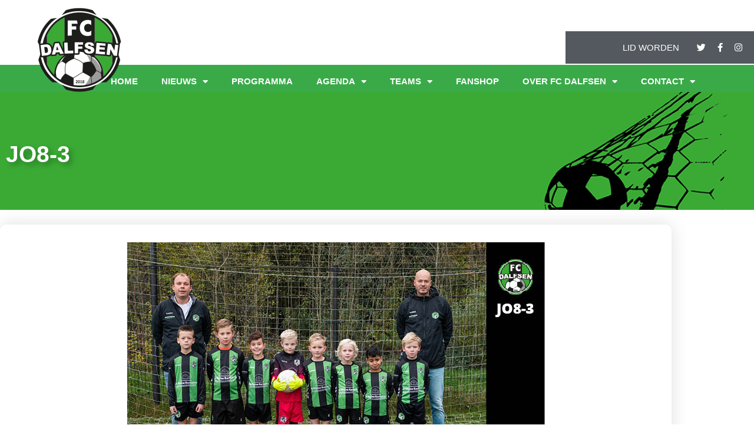

--- FILE ---
content_type: text/html; charset=UTF-8
request_url: http://www.fcdalfsen.nl/team/jo8-3/
body_size: 18735
content:
<!doctype html>
<html lang="nl-NL">
<head>
	<meta charset="UTF-8">
	<meta name="viewport" content="width=device-width, initial-scale=1">
	<link rel="profile" href="https://gmpg.org/xfn/11">
	<title>JO8-3 &#8211; FC Dalfsen</title>
<meta name='robots' content='max-image-preview:large' />
<link rel='dns-prefetch' href='//fonts.googleapis.com' />
<link rel="alternate" type="application/rss+xml" title="FC Dalfsen &raquo; feed" href="https://www.fcdalfsen.nl/feed/" />
<link rel="alternate" type="application/rss+xml" title="FC Dalfsen &raquo; reacties feed" href="https://www.fcdalfsen.nl/comments/feed/" />
<link rel="alternate" type="text/calendar" title="FC Dalfsen &raquo; iCal Feed" href="https://www.fcdalfsen.nl/agenda1/?ical=1" />
<link rel="alternate" title="oEmbed (JSON)" type="application/json+oembed" href="https://www.fcdalfsen.nl/wp-json/oembed/1.0/embed?url=https%3A%2F%2Fwww.fcdalfsen.nl%2Fteam%2Fjo8-3%2F" />
<link rel="alternate" title="oEmbed (XML)" type="text/xml+oembed" href="https://www.fcdalfsen.nl/wp-json/oembed/1.0/embed?url=https%3A%2F%2Fwww.fcdalfsen.nl%2Fteam%2Fjo8-3%2F&#038;format=xml" />
<style id='wp-img-auto-sizes-contain-inline-css'>
img:is([sizes=auto i],[sizes^="auto," i]){contain-intrinsic-size:3000px 1500px}
/*# sourceURL=wp-img-auto-sizes-contain-inline-css */
</style>
<link rel='stylesheet' id='mec-select2-style-css' href='http://www.fcdalfsen.nl/wp-content/plugins/modern-events-calendar-lite/assets/packages/select2/select2.min.css?ver=6.5.5' media='all' />
<link rel='stylesheet' id='mec-font-icons-css' href='http://www.fcdalfsen.nl/wp-content/plugins/modern-events-calendar-lite/assets/css/iconfonts.css?ver=6.9' media='all' />
<link rel='stylesheet' id='mec-frontend-style-css' href='http://www.fcdalfsen.nl/wp-content/plugins/modern-events-calendar-lite/assets/css/frontend.min.css?ver=6.5.5' media='all' />
<link rel='stylesheet' id='mec-tooltip-style-css' href='http://www.fcdalfsen.nl/wp-content/plugins/modern-events-calendar-lite/assets/packages/tooltip/tooltip.css?ver=6.9' media='all' />
<link rel='stylesheet' id='mec-tooltip-shadow-style-css' href='http://www.fcdalfsen.nl/wp-content/plugins/modern-events-calendar-lite/assets/packages/tooltip/tooltipster-sideTip-shadow.min.css?ver=6.9' media='all' />
<link rel='stylesheet' id='featherlight-css' href='http://www.fcdalfsen.nl/wp-content/plugins/modern-events-calendar-lite/assets/packages/featherlight/featherlight.css?ver=6.9' media='all' />
<link rel='stylesheet' id='mec-google-fonts-css' href='//fonts.googleapis.com/css?family=Montserrat%3A400%2C700%7CRoboto%3A100%2C300%2C400%2C700&#038;ver=6.9' media='all' />
<link rel='stylesheet' id='mec-lity-style-css' href='http://www.fcdalfsen.nl/wp-content/plugins/modern-events-calendar-lite/assets/packages/lity/lity.min.css?ver=6.9' media='all' />
<link rel='stylesheet' id='mec-general-calendar-style-css' href='http://www.fcdalfsen.nl/wp-content/plugins/modern-events-calendar-lite/assets/css/mec-general-calendar.css?ver=6.9' media='all' />
<style id='wp-emoji-styles-inline-css'>

	img.wp-smiley, img.emoji {
		display: inline !important;
		border: none !important;
		box-shadow: none !important;
		height: 1em !important;
		width: 1em !important;
		margin: 0 0.07em !important;
		vertical-align: -0.1em !important;
		background: none !important;
		padding: 0 !important;
	}
/*# sourceURL=wp-emoji-styles-inline-css */
</style>
<link rel='stylesheet' id='wp-block-library-css' href='http://www.fcdalfsen.nl/wp-includes/css/dist/block-library/style.min.css?ver=6.9' media='all' />
<style id='classic-theme-styles-inline-css'>
/*! This file is auto-generated */
.wp-block-button__link{color:#fff;background-color:#32373c;border-radius:9999px;box-shadow:none;text-decoration:none;padding:calc(.667em + 2px) calc(1.333em + 2px);font-size:1.125em}.wp-block-file__button{background:#32373c;color:#fff;text-decoration:none}
/*# sourceURL=/wp-includes/css/classic-themes.min.css */
</style>
<style id='global-styles-inline-css'>
:root{--wp--preset--aspect-ratio--square: 1;--wp--preset--aspect-ratio--4-3: 4/3;--wp--preset--aspect-ratio--3-4: 3/4;--wp--preset--aspect-ratio--3-2: 3/2;--wp--preset--aspect-ratio--2-3: 2/3;--wp--preset--aspect-ratio--16-9: 16/9;--wp--preset--aspect-ratio--9-16: 9/16;--wp--preset--color--black: #000000;--wp--preset--color--cyan-bluish-gray: #abb8c3;--wp--preset--color--white: #ffffff;--wp--preset--color--pale-pink: #f78da7;--wp--preset--color--vivid-red: #cf2e2e;--wp--preset--color--luminous-vivid-orange: #ff6900;--wp--preset--color--luminous-vivid-amber: #fcb900;--wp--preset--color--light-green-cyan: #7bdcb5;--wp--preset--color--vivid-green-cyan: #00d084;--wp--preset--color--pale-cyan-blue: #8ed1fc;--wp--preset--color--vivid-cyan-blue: #0693e3;--wp--preset--color--vivid-purple: #9b51e0;--wp--preset--gradient--vivid-cyan-blue-to-vivid-purple: linear-gradient(135deg,rgb(6,147,227) 0%,rgb(155,81,224) 100%);--wp--preset--gradient--light-green-cyan-to-vivid-green-cyan: linear-gradient(135deg,rgb(122,220,180) 0%,rgb(0,208,130) 100%);--wp--preset--gradient--luminous-vivid-amber-to-luminous-vivid-orange: linear-gradient(135deg,rgb(252,185,0) 0%,rgb(255,105,0) 100%);--wp--preset--gradient--luminous-vivid-orange-to-vivid-red: linear-gradient(135deg,rgb(255,105,0) 0%,rgb(207,46,46) 100%);--wp--preset--gradient--very-light-gray-to-cyan-bluish-gray: linear-gradient(135deg,rgb(238,238,238) 0%,rgb(169,184,195) 100%);--wp--preset--gradient--cool-to-warm-spectrum: linear-gradient(135deg,rgb(74,234,220) 0%,rgb(151,120,209) 20%,rgb(207,42,186) 40%,rgb(238,44,130) 60%,rgb(251,105,98) 80%,rgb(254,248,76) 100%);--wp--preset--gradient--blush-light-purple: linear-gradient(135deg,rgb(255,206,236) 0%,rgb(152,150,240) 100%);--wp--preset--gradient--blush-bordeaux: linear-gradient(135deg,rgb(254,205,165) 0%,rgb(254,45,45) 50%,rgb(107,0,62) 100%);--wp--preset--gradient--luminous-dusk: linear-gradient(135deg,rgb(255,203,112) 0%,rgb(199,81,192) 50%,rgb(65,88,208) 100%);--wp--preset--gradient--pale-ocean: linear-gradient(135deg,rgb(255,245,203) 0%,rgb(182,227,212) 50%,rgb(51,167,181) 100%);--wp--preset--gradient--electric-grass: linear-gradient(135deg,rgb(202,248,128) 0%,rgb(113,206,126) 100%);--wp--preset--gradient--midnight: linear-gradient(135deg,rgb(2,3,129) 0%,rgb(40,116,252) 100%);--wp--preset--font-size--small: 13px;--wp--preset--font-size--medium: 20px;--wp--preset--font-size--large: 36px;--wp--preset--font-size--x-large: 42px;--wp--preset--spacing--20: 0.44rem;--wp--preset--spacing--30: 0.67rem;--wp--preset--spacing--40: 1rem;--wp--preset--spacing--50: 1.5rem;--wp--preset--spacing--60: 2.25rem;--wp--preset--spacing--70: 3.38rem;--wp--preset--spacing--80: 5.06rem;--wp--preset--shadow--natural: 6px 6px 9px rgba(0, 0, 0, 0.2);--wp--preset--shadow--deep: 12px 12px 50px rgba(0, 0, 0, 0.4);--wp--preset--shadow--sharp: 6px 6px 0px rgba(0, 0, 0, 0.2);--wp--preset--shadow--outlined: 6px 6px 0px -3px rgb(255, 255, 255), 6px 6px rgb(0, 0, 0);--wp--preset--shadow--crisp: 6px 6px 0px rgb(0, 0, 0);}:where(.is-layout-flex){gap: 0.5em;}:where(.is-layout-grid){gap: 0.5em;}body .is-layout-flex{display: flex;}.is-layout-flex{flex-wrap: wrap;align-items: center;}.is-layout-flex > :is(*, div){margin: 0;}body .is-layout-grid{display: grid;}.is-layout-grid > :is(*, div){margin: 0;}:where(.wp-block-columns.is-layout-flex){gap: 2em;}:where(.wp-block-columns.is-layout-grid){gap: 2em;}:where(.wp-block-post-template.is-layout-flex){gap: 1.25em;}:where(.wp-block-post-template.is-layout-grid){gap: 1.25em;}.has-black-color{color: var(--wp--preset--color--black) !important;}.has-cyan-bluish-gray-color{color: var(--wp--preset--color--cyan-bluish-gray) !important;}.has-white-color{color: var(--wp--preset--color--white) !important;}.has-pale-pink-color{color: var(--wp--preset--color--pale-pink) !important;}.has-vivid-red-color{color: var(--wp--preset--color--vivid-red) !important;}.has-luminous-vivid-orange-color{color: var(--wp--preset--color--luminous-vivid-orange) !important;}.has-luminous-vivid-amber-color{color: var(--wp--preset--color--luminous-vivid-amber) !important;}.has-light-green-cyan-color{color: var(--wp--preset--color--light-green-cyan) !important;}.has-vivid-green-cyan-color{color: var(--wp--preset--color--vivid-green-cyan) !important;}.has-pale-cyan-blue-color{color: var(--wp--preset--color--pale-cyan-blue) !important;}.has-vivid-cyan-blue-color{color: var(--wp--preset--color--vivid-cyan-blue) !important;}.has-vivid-purple-color{color: var(--wp--preset--color--vivid-purple) !important;}.has-black-background-color{background-color: var(--wp--preset--color--black) !important;}.has-cyan-bluish-gray-background-color{background-color: var(--wp--preset--color--cyan-bluish-gray) !important;}.has-white-background-color{background-color: var(--wp--preset--color--white) !important;}.has-pale-pink-background-color{background-color: var(--wp--preset--color--pale-pink) !important;}.has-vivid-red-background-color{background-color: var(--wp--preset--color--vivid-red) !important;}.has-luminous-vivid-orange-background-color{background-color: var(--wp--preset--color--luminous-vivid-orange) !important;}.has-luminous-vivid-amber-background-color{background-color: var(--wp--preset--color--luminous-vivid-amber) !important;}.has-light-green-cyan-background-color{background-color: var(--wp--preset--color--light-green-cyan) !important;}.has-vivid-green-cyan-background-color{background-color: var(--wp--preset--color--vivid-green-cyan) !important;}.has-pale-cyan-blue-background-color{background-color: var(--wp--preset--color--pale-cyan-blue) !important;}.has-vivid-cyan-blue-background-color{background-color: var(--wp--preset--color--vivid-cyan-blue) !important;}.has-vivid-purple-background-color{background-color: var(--wp--preset--color--vivid-purple) !important;}.has-black-border-color{border-color: var(--wp--preset--color--black) !important;}.has-cyan-bluish-gray-border-color{border-color: var(--wp--preset--color--cyan-bluish-gray) !important;}.has-white-border-color{border-color: var(--wp--preset--color--white) !important;}.has-pale-pink-border-color{border-color: var(--wp--preset--color--pale-pink) !important;}.has-vivid-red-border-color{border-color: var(--wp--preset--color--vivid-red) !important;}.has-luminous-vivid-orange-border-color{border-color: var(--wp--preset--color--luminous-vivid-orange) !important;}.has-luminous-vivid-amber-border-color{border-color: var(--wp--preset--color--luminous-vivid-amber) !important;}.has-light-green-cyan-border-color{border-color: var(--wp--preset--color--light-green-cyan) !important;}.has-vivid-green-cyan-border-color{border-color: var(--wp--preset--color--vivid-green-cyan) !important;}.has-pale-cyan-blue-border-color{border-color: var(--wp--preset--color--pale-cyan-blue) !important;}.has-vivid-cyan-blue-border-color{border-color: var(--wp--preset--color--vivid-cyan-blue) !important;}.has-vivid-purple-border-color{border-color: var(--wp--preset--color--vivid-purple) !important;}.has-vivid-cyan-blue-to-vivid-purple-gradient-background{background: var(--wp--preset--gradient--vivid-cyan-blue-to-vivid-purple) !important;}.has-light-green-cyan-to-vivid-green-cyan-gradient-background{background: var(--wp--preset--gradient--light-green-cyan-to-vivid-green-cyan) !important;}.has-luminous-vivid-amber-to-luminous-vivid-orange-gradient-background{background: var(--wp--preset--gradient--luminous-vivid-amber-to-luminous-vivid-orange) !important;}.has-luminous-vivid-orange-to-vivid-red-gradient-background{background: var(--wp--preset--gradient--luminous-vivid-orange-to-vivid-red) !important;}.has-very-light-gray-to-cyan-bluish-gray-gradient-background{background: var(--wp--preset--gradient--very-light-gray-to-cyan-bluish-gray) !important;}.has-cool-to-warm-spectrum-gradient-background{background: var(--wp--preset--gradient--cool-to-warm-spectrum) !important;}.has-blush-light-purple-gradient-background{background: var(--wp--preset--gradient--blush-light-purple) !important;}.has-blush-bordeaux-gradient-background{background: var(--wp--preset--gradient--blush-bordeaux) !important;}.has-luminous-dusk-gradient-background{background: var(--wp--preset--gradient--luminous-dusk) !important;}.has-pale-ocean-gradient-background{background: var(--wp--preset--gradient--pale-ocean) !important;}.has-electric-grass-gradient-background{background: var(--wp--preset--gradient--electric-grass) !important;}.has-midnight-gradient-background{background: var(--wp--preset--gradient--midnight) !important;}.has-small-font-size{font-size: var(--wp--preset--font-size--small) !important;}.has-medium-font-size{font-size: var(--wp--preset--font-size--medium) !important;}.has-large-font-size{font-size: var(--wp--preset--font-size--large) !important;}.has-x-large-font-size{font-size: var(--wp--preset--font-size--x-large) !important;}
:where(.wp-block-post-template.is-layout-flex){gap: 1.25em;}:where(.wp-block-post-template.is-layout-grid){gap: 1.25em;}
:where(.wp-block-term-template.is-layout-flex){gap: 1.25em;}:where(.wp-block-term-template.is-layout-grid){gap: 1.25em;}
:where(.wp-block-columns.is-layout-flex){gap: 2em;}:where(.wp-block-columns.is-layout-grid){gap: 2em;}
:root :where(.wp-block-pullquote){font-size: 1.5em;line-height: 1.6;}
/*# sourceURL=global-styles-inline-css */
</style>
<link rel='stylesheet' id='woocommerce-layout-css' href='http://www.fcdalfsen.nl/wp-content/plugins/woocommerce/assets/css/woocommerce-layout.css?ver=10.3.3' media='all' />
<link rel='stylesheet' id='woocommerce-smallscreen-css' href='http://www.fcdalfsen.nl/wp-content/plugins/woocommerce/assets/css/woocommerce-smallscreen.css?ver=10.3.3' media='only screen and (max-width: 768px)' />
<link rel='stylesheet' id='woocommerce-general-css' href='http://www.fcdalfsen.nl/wp-content/plugins/woocommerce/assets/css/woocommerce.css?ver=10.3.3' media='all' />
<style id='woocommerce-inline-inline-css'>
.woocommerce form .form-row .required { visibility: visible; }
/*# sourceURL=woocommerce-inline-inline-css */
</style>
<link rel='stylesheet' id='tribe-events-v2-single-skeleton-css' href='http://www.fcdalfsen.nl/wp-content/plugins/the-events-calendar/build/css/tribe-events-single-skeleton.css?ver=6.15.10' media='all' />
<link rel='stylesheet' id='tribe-events-v2-single-skeleton-full-css' href='http://www.fcdalfsen.nl/wp-content/plugins/the-events-calendar/build/css/tribe-events-single-full.css?ver=6.15.10' media='all' />
<link rel='stylesheet' id='tec-events-elementor-widgets-base-styles-css' href='http://www.fcdalfsen.nl/wp-content/plugins/the-events-calendar/build/css/integrations/plugins/elementor/widgets/widget-base.css?ver=6.15.10' media='all' />
<link rel='stylesheet' id='brands-styles-css' href='http://www.fcdalfsen.nl/wp-content/plugins/woocommerce/assets/css/brands.css?ver=10.3.3' media='all' />
<link rel='stylesheet' id='hello-elementor-css' href='http://www.fcdalfsen.nl/wp-content/themes/hello-elementor/style.min.css?ver=3.1.1' media='all' />
<link rel='stylesheet' id='hello-elementor-theme-style-css' href='http://www.fcdalfsen.nl/wp-content/themes/hello-elementor/theme.min.css?ver=3.1.1' media='all' />
<link rel='stylesheet' id='hello-elementor-header-footer-css' href='http://www.fcdalfsen.nl/wp-content/themes/hello-elementor/header-footer.min.css?ver=3.1.1' media='all' />
<link rel='stylesheet' id='elementor-frontend-css' href='http://www.fcdalfsen.nl/wp-content/plugins/elementor/assets/css/frontend.min.css?ver=3.34.1' media='all' />
<link rel='stylesheet' id='widget-image-css' href='http://www.fcdalfsen.nl/wp-content/plugins/elementor/assets/css/widget-image.min.css?ver=3.34.1' media='all' />
<link rel='stylesheet' id='e-motion-fx-css' href='http://www.fcdalfsen.nl/wp-content/plugins/elementor-pro/assets/css/modules/motion-fx.min.css?ver=3.34.0' media='all' />
<link rel='stylesheet' id='widget-nav-menu-css' href='http://www.fcdalfsen.nl/wp-content/plugins/elementor-pro/assets/css/widget-nav-menu.min.css?ver=3.34.0' media='all' />
<link rel='stylesheet' id='e-sticky-css' href='http://www.fcdalfsen.nl/wp-content/plugins/elementor-pro/assets/css/modules/sticky.min.css?ver=3.34.0' media='all' />
<link rel='stylesheet' id='e-animation-fadeInUp-css' href='http://www.fcdalfsen.nl/wp-content/plugins/elementor/assets/lib/animations/styles/fadeInUp.min.css?ver=3.34.1' media='all' />
<link rel='stylesheet' id='swiper-css' href='http://www.fcdalfsen.nl/wp-content/plugins/elementor/assets/lib/swiper/v8/css/swiper.min.css?ver=8.4.5' media='all' />
<link rel='stylesheet' id='e-swiper-css' href='http://www.fcdalfsen.nl/wp-content/plugins/elementor/assets/css/conditionals/e-swiper.min.css?ver=3.34.1' media='all' />
<link rel='stylesheet' id='widget-slides-css' href='http://www.fcdalfsen.nl/wp-content/plugins/elementor-pro/assets/css/widget-slides.min.css?ver=3.34.0' media='all' />
<link rel='stylesheet' id='widget-heading-css' href='http://www.fcdalfsen.nl/wp-content/plugins/elementor/assets/css/widget-heading.min.css?ver=3.34.1' media='all' />
<link rel='stylesheet' id='widget-social-icons-css' href='http://www.fcdalfsen.nl/wp-content/plugins/elementor/assets/css/widget-social-icons.min.css?ver=3.34.1' media='all' />
<link rel='stylesheet' id='e-apple-webkit-css' href='http://www.fcdalfsen.nl/wp-content/plugins/elementor/assets/css/conditionals/apple-webkit.min.css?ver=3.34.1' media='all' />
<link rel='stylesheet' id='elementor-icons-css' href='http://www.fcdalfsen.nl/wp-content/plugins/elementor/assets/lib/eicons/css/elementor-icons.min.css?ver=5.45.0' media='all' />
<link rel='stylesheet' id='elementor-post-3637-css' href='http://www.fcdalfsen.nl/wp-content/uploads/elementor/css/post-3637.css?ver=1768427480' media='all' />
<link rel='stylesheet' id='elementor-post-3638-css' href='http://www.fcdalfsen.nl/wp-content/uploads/elementor/css/post-3638.css?ver=1768427481' media='all' />
<link rel='stylesheet' id='elementor-post-3687-css' href='http://www.fcdalfsen.nl/wp-content/uploads/elementor/css/post-3687.css?ver=1768427481' media='all' />
<link rel='stylesheet' id='elementor-post-3796-css' href='http://www.fcdalfsen.nl/wp-content/uploads/elementor/css/post-3796.css?ver=1768427836' media='all' />
<link rel='stylesheet' id='hello-elementor-child-style-css' href='http://www.fcdalfsen.nl/wp-content/themes/hello-theme-child-master/style.css?ver=1.0.0' media='all' />
<link rel='stylesheet' id='elementor-gf-local-oswald-css' href='https://www.fcdalfsen.nl/wp-content/uploads/elementor/google-fonts/css/oswald.css?ver=1754588731' media='all' />
<link rel='stylesheet' id='elementor-gf-local-robotoslab-css' href='https://www.fcdalfsen.nl/wp-content/uploads/elementor/google-fonts/css/robotoslab.css?ver=1754588736' media='all' />
<link rel='stylesheet' id='elementor-gf-local-roboto-css' href='https://www.fcdalfsen.nl/wp-content/uploads/elementor/google-fonts/css/roboto.css?ver=1754588752' media='all' />
<link rel='stylesheet' id='elementor-icons-shared-0-css' href='http://www.fcdalfsen.nl/wp-content/plugins/elementor/assets/lib/font-awesome/css/fontawesome.min.css?ver=5.15.3' media='all' />
<link rel='stylesheet' id='elementor-icons-fa-brands-css' href='http://www.fcdalfsen.nl/wp-content/plugins/elementor/assets/lib/font-awesome/css/brands.min.css?ver=5.15.3' media='all' />
<link rel='stylesheet' id='elementor-icons-fa-solid-css' href='http://www.fcdalfsen.nl/wp-content/plugins/elementor/assets/lib/font-awesome/css/solid.min.css?ver=5.15.3' media='all' />
<script src="http://www.fcdalfsen.nl/wp-includes/js/jquery/jquery.min.js?ver=3.7.1" id="jquery-core-js"></script>
<script src="http://www.fcdalfsen.nl/wp-includes/js/jquery/jquery-migrate.min.js?ver=3.4.1" id="jquery-migrate-js"></script>
<script src="http://www.fcdalfsen.nl/wp-content/plugins/modern-events-calendar-lite/assets/js/mec-general-calendar.js?ver=6.5.5" id="mec-general-calendar-script-js"></script>
<script id="mec-frontend-script-js-extra">
var mecdata = {"day":"dag","days":"dagen","hour":"uur","hours":"uren","minute":"minuut","minutes":"minuten","second":"seconde","seconds":"secondes","elementor_edit_mode":"no","recapcha_key":"","ajax_url":"https://www.fcdalfsen.nl/wp-admin/admin-ajax.php","fes_nonce":"eea039c146","current_year":"2026","current_month":"01","datepicker_format":"dd-mm-yy&d-m-Y"};
//# sourceURL=mec-frontend-script-js-extra
</script>
<script src="http://www.fcdalfsen.nl/wp-content/plugins/modern-events-calendar-lite/assets/js/frontend.js?ver=6.5.5" id="mec-frontend-script-js"></script>
<script src="http://www.fcdalfsen.nl/wp-content/plugins/modern-events-calendar-lite/assets/js/events.js?ver=6.5.5" id="mec-events-script-js"></script>
<script src="http://www.fcdalfsen.nl/wp-content/plugins/woocommerce/assets/js/jquery-blockui/jquery.blockUI.min.js?ver=2.7.0-wc.10.3.3" id="wc-jquery-blockui-js" defer data-wp-strategy="defer"></script>
<script id="wc-add-to-cart-js-extra">
var wc_add_to_cart_params = {"ajax_url":"/wp-admin/admin-ajax.php","wc_ajax_url":"/?wc-ajax=%%endpoint%%","i18n_view_cart":"Bekijk winkelwagen","cart_url":"https://www.fcdalfsen.nl/bestelling/","is_cart":"","cart_redirect_after_add":"no"};
//# sourceURL=wc-add-to-cart-js-extra
</script>
<script src="http://www.fcdalfsen.nl/wp-content/plugins/woocommerce/assets/js/frontend/add-to-cart.min.js?ver=10.3.3" id="wc-add-to-cart-js" defer data-wp-strategy="defer"></script>
<script src="http://www.fcdalfsen.nl/wp-content/plugins/woocommerce/assets/js/js-cookie/js.cookie.min.js?ver=2.1.4-wc.10.3.3" id="wc-js-cookie-js" defer data-wp-strategy="defer"></script>
<script id="woocommerce-js-extra">
var woocommerce_params = {"ajax_url":"/wp-admin/admin-ajax.php","wc_ajax_url":"/?wc-ajax=%%endpoint%%","i18n_password_show":"Wachtwoord weergeven","i18n_password_hide":"Wachtwoord verbergen"};
//# sourceURL=woocommerce-js-extra
</script>
<script src="http://www.fcdalfsen.nl/wp-content/plugins/woocommerce/assets/js/frontend/woocommerce.min.js?ver=10.3.3" id="woocommerce-js" defer data-wp-strategy="defer"></script>
<link rel="https://api.w.org/" href="https://www.fcdalfsen.nl/wp-json/" /><link rel="EditURI" type="application/rsd+xml" title="RSD" href="https://www.fcdalfsen.nl/xmlrpc.php?rsd" />
<meta name="generator" content="WordPress 6.9" />
<meta name="generator" content="WooCommerce 10.3.3" />
<link rel="canonical" href="https://www.fcdalfsen.nl/team/jo8-3/" />
<link rel='shortlink' href='https://www.fcdalfsen.nl/?p=1597' />
<script src="https://dexels.github.io/navajofeeds-json-parser/js/dist/feed-0.0.1.js"></script>
<script>
	feed.init({
		clientId: "cPk1ekBA5w"
	});
</script>
<style>
/* Match Table starts */

.match-table {
	/* border-bottom: 3px solid; */
	box-shadow: 0px 10px 10px 0px rgba(0,0,0,0.3);
	-moz-box-shadow: 0px 10px 10px 0px rgba(0,0,0,0.3);
	-webkit-box-shadow: 0px 10px 10px 0px rgba(0,0,0,0.3);
	float:left;
	overflow-y: auto;
    clear: both;
	margin-bottom:25px;
	width:100%;
}
.match-table tr:hover {
	background: #666 !important;
}
.match-table thead th {
	background-color: #3AAA49;
	color: #ffffff;
	border: none;
	text-align: left;
	font-size: 12px;
	vertical-align: top;
	
}
		
.match-table thead th:first-child {
	text-align: left;
}
.match-table tbody tr {
	background-color: #7A7A7A;
}
	
.match-table tbody tr:nth-child(even) {
	background-color: #6c6c6c;
}
.match-table tbody tr:nth-child(even) td {
	border: none;
}
	
.match-table tbody > tr:nth-child(2n+1) > td, 
.match-table tbody > tr:nth-child(2n+1) > th {
    background-color: #888888;
}	
	
.match-table tbody tr:hover>td,
.match-table tbody tr:hover>th {
 	background-color:#e9e9e9;
	color: #000000;
}
	
	
.col-md-8.columns .match-listing .match-table tbody tr td {
	padding: 1px 3px;
}
.match-table tbody tr td {
	color: #ffffff;
	border: none;
	border-right: 1px solid #484848;
	vertical-align: top;
}
.match-table td a {
	color: #fff;
}
.match-table span {
	display: inline-block;
	text-align: left;
	font-size: 12px;
	font-weight: normal;
}
/* Match Table ends */
</style><meta name="tec-api-version" content="v1"><meta name="tec-api-origin" content="https://www.fcdalfsen.nl"><link rel="alternate" href="https://www.fcdalfsen.nl/wp-json/tribe/events/v1/" />	<noscript><style>.woocommerce-product-gallery{ opacity: 1 !important; }</style></noscript>
	<meta name="generator" content="Elementor 3.34.1; features: additional_custom_breakpoints; settings: css_print_method-external, google_font-enabled, font_display-auto">
			<style>
				.e-con.e-parent:nth-of-type(n+4):not(.e-lazyloaded):not(.e-no-lazyload),
				.e-con.e-parent:nth-of-type(n+4):not(.e-lazyloaded):not(.e-no-lazyload) * {
					background-image: none !important;
				}
				@media screen and (max-height: 1024px) {
					.e-con.e-parent:nth-of-type(n+3):not(.e-lazyloaded):not(.e-no-lazyload),
					.e-con.e-parent:nth-of-type(n+3):not(.e-lazyloaded):not(.e-no-lazyload) * {
						background-image: none !important;
					}
				}
				@media screen and (max-height: 640px) {
					.e-con.e-parent:nth-of-type(n+2):not(.e-lazyloaded):not(.e-no-lazyload),
					.e-con.e-parent:nth-of-type(n+2):not(.e-lazyloaded):not(.e-no-lazyload) * {
						background-image: none !important;
					}
				}
			</style>
			<link rel="icon" href="https://www.fcdalfsen.nl/wp-content/uploads/2018/02/cropped-logo-32x32.png" sizes="32x32" />
<link rel="icon" href="https://www.fcdalfsen.nl/wp-content/uploads/2018/02/cropped-logo-192x192.png" sizes="192x192" />
<link rel="apple-touch-icon" href="https://www.fcdalfsen.nl/wp-content/uploads/2018/02/cropped-logo-180x180.png" />
<meta name="msapplication-TileImage" content="https://www.fcdalfsen.nl/wp-content/uploads/2018/02/cropped-logo-270x270.png" />
<style type="text/css">.mec-wrap, .mec-wrap div:not([class^="elementor-"]), .lity-container, .mec-wrap h1, .mec-wrap h2, .mec-wrap h3, .mec-wrap h4, .mec-wrap h5, .mec-wrap h6, .entry-content .mec-wrap h1, .entry-content .mec-wrap h2, .entry-content .mec-wrap h3, .entry-content .mec-wrap h4, .entry-content .mec-wrap h5, .entry-content .mec-wrap h6, .mec-wrap .mec-totalcal-box input[type="submit"], .mec-wrap .mec-totalcal-box .mec-totalcal-view span, .mec-agenda-event-title a, .lity-content .mec-events-meta-group-booking select, .lity-content .mec-book-ticket-variation h5, .lity-content .mec-events-meta-group-booking input[type="number"], .lity-content .mec-events-meta-group-booking input[type="text"], .lity-content .mec-events-meta-group-booking input[type="email"],.mec-organizer-item a, .mec-single-event .mec-events-meta-group-booking ul.mec-book-tickets-container li.mec-book-ticket-container label { font-family: "Montserrat", -apple-system, BlinkMacSystemFont, "Segoe UI", Roboto, sans-serif;}.mec-event-content p, .mec-search-bar-result .mec-event-detail{ font-family: Roboto, sans-serif;} .mec-wrap .mec-totalcal-box input, .mec-wrap .mec-totalcal-box select, .mec-checkboxes-search .mec-searchbar-category-wrap, .mec-wrap .mec-totalcal-box .mec-totalcal-view span { font-family: "Roboto", Helvetica, Arial, sans-serif; }.mec-event-grid-modern .event-grid-modern-head .mec-event-day, .mec-event-list-minimal .mec-time-details, .mec-event-list-minimal .mec-event-detail, .mec-event-list-modern .mec-event-detail, .mec-event-grid-minimal .mec-time-details, .mec-event-grid-minimal .mec-event-detail, .mec-event-grid-simple .mec-event-detail, .mec-event-cover-modern .mec-event-place, .mec-event-cover-clean .mec-event-place, .mec-calendar .mec-event-article .mec-localtime-details div, .mec-calendar .mec-event-article .mec-event-detail, .mec-calendar.mec-calendar-daily .mec-calendar-d-top h2, .mec-calendar.mec-calendar-daily .mec-calendar-d-top h3, .mec-toggle-item-col .mec-event-day, .mec-weather-summary-temp { font-family: "Roboto", sans-serif; } .mec-fes-form, .mec-fes-list, .mec-fes-form input, .mec-event-date .mec-tooltip .box, .mec-event-status .mec-tooltip .box, .ui-datepicker.ui-widget, .mec-fes-form button[type="submit"].mec-fes-sub-button, .mec-wrap .mec-timeline-events-container p, .mec-wrap .mec-timeline-events-container h4, .mec-wrap .mec-timeline-events-container div, .mec-wrap .mec-timeline-events-container a, .mec-wrap .mec-timeline-events-container span { font-family: -apple-system, BlinkMacSystemFont, "Segoe UI", Roboto, sans-serif !important; }.mec-event-grid-minimal .mec-modal-booking-button:hover, .mec-events-timeline-wrap .mec-organizer-item a, .mec-events-timeline-wrap .mec-organizer-item:after, .mec-events-timeline-wrap .mec-shortcode-organizers i, .mec-timeline-event .mec-modal-booking-button, .mec-wrap .mec-map-lightbox-wp.mec-event-list-classic .mec-event-date, .mec-timetable-t2-col .mec-modal-booking-button:hover, .mec-event-container-classic .mec-modal-booking-button:hover, .mec-calendar-events-side .mec-modal-booking-button:hover, .mec-event-grid-yearly  .mec-modal-booking-button, .mec-events-agenda .mec-modal-booking-button, .mec-event-grid-simple .mec-modal-booking-button, .mec-event-list-minimal  .mec-modal-booking-button:hover, .mec-timeline-month-divider,  .mec-wrap.colorskin-custom .mec-totalcal-box .mec-totalcal-view span:hover,.mec-wrap.colorskin-custom .mec-calendar.mec-event-calendar-classic .mec-selected-day,.mec-wrap.colorskin-custom .mec-color, .mec-wrap.colorskin-custom .mec-event-sharing-wrap .mec-event-sharing > li:hover a, .mec-wrap.colorskin-custom .mec-color-hover:hover, .mec-wrap.colorskin-custom .mec-color-before *:before ,.mec-wrap.colorskin-custom .mec-widget .mec-event-grid-classic.owl-carousel .owl-nav i,.mec-wrap.colorskin-custom .mec-event-list-classic a.magicmore:hover,.mec-wrap.colorskin-custom .mec-event-grid-simple:hover .mec-event-title,.mec-wrap.colorskin-custom .mec-single-event .mec-event-meta dd.mec-events-event-categories:before,.mec-wrap.colorskin-custom .mec-single-event-date:before,.mec-wrap.colorskin-custom .mec-single-event-time:before,.mec-wrap.colorskin-custom .mec-events-meta-group.mec-events-meta-group-venue:before,.mec-wrap.colorskin-custom .mec-calendar .mec-calendar-side .mec-previous-month i,.mec-wrap.colorskin-custom .mec-calendar .mec-calendar-side .mec-next-month:hover,.mec-wrap.colorskin-custom .mec-calendar .mec-calendar-side .mec-previous-month:hover,.mec-wrap.colorskin-custom .mec-calendar .mec-calendar-side .mec-next-month:hover,.mec-wrap.colorskin-custom .mec-calendar.mec-event-calendar-classic dt.mec-selected-day:hover,.mec-wrap.colorskin-custom .mec-infowindow-wp h5 a:hover, .colorskin-custom .mec-events-meta-group-countdown .mec-end-counts h3,.mec-calendar .mec-calendar-side .mec-next-month i,.mec-wrap .mec-totalcal-box i,.mec-calendar .mec-event-article .mec-event-title a:hover,.mec-attendees-list-details .mec-attendee-profile-link a:hover,.mec-wrap.colorskin-custom .mec-next-event-details li i, .mec-next-event-details i:before, .mec-marker-infowindow-wp .mec-marker-infowindow-count, .mec-next-event-details a,.mec-wrap.colorskin-custom .mec-events-masonry-cats a.mec-masonry-cat-selected,.lity .mec-color,.lity .mec-color-before :before,.lity .mec-color-hover:hover,.lity .mec-wrap .mec-color,.lity .mec-wrap .mec-color-before :before,.lity .mec-wrap .mec-color-hover:hover,.leaflet-popup-content .mec-color,.leaflet-popup-content .mec-color-before :before,.leaflet-popup-content .mec-color-hover:hover,.leaflet-popup-content .mec-wrap .mec-color,.leaflet-popup-content .mec-wrap .mec-color-before :before,.leaflet-popup-content .mec-wrap .mec-color-hover:hover, .mec-calendar.mec-calendar-daily .mec-calendar-d-table .mec-daily-view-day.mec-daily-view-day-active.mec-color, .mec-map-boxshow div .mec-map-view-event-detail.mec-event-detail i,.mec-map-boxshow div .mec-map-view-event-detail.mec-event-detail:hover,.mec-map-boxshow .mec-color,.mec-map-boxshow .mec-color-before :before,.mec-map-boxshow .mec-color-hover:hover,.mec-map-boxshow .mec-wrap .mec-color,.mec-map-boxshow .mec-wrap .mec-color-before :before,.mec-map-boxshow .mec-wrap .mec-color-hover:hover, .mec-choosen-time-message, .mec-booking-calendar-month-navigation .mec-next-month:hover, .mec-booking-calendar-month-navigation .mec-previous-month:hover, .mec-yearly-view-wrap .mec-agenda-event-title a:hover, .mec-yearly-view-wrap .mec-yearly-title-sec .mec-next-year i, .mec-yearly-view-wrap .mec-yearly-title-sec .mec-previous-year i, .mec-yearly-view-wrap .mec-yearly-title-sec .mec-next-year:hover, .mec-yearly-view-wrap .mec-yearly-title-sec .mec-previous-year:hover, .mec-av-spot .mec-av-spot-head .mec-av-spot-box span, .mec-wrap.colorskin-custom .mec-calendar .mec-calendar-side .mec-previous-month:hover .mec-load-month-link, .mec-wrap.colorskin-custom .mec-calendar .mec-calendar-side .mec-next-month:hover .mec-load-month-link, .mec-yearly-view-wrap .mec-yearly-title-sec .mec-previous-year:hover .mec-load-month-link, .mec-yearly-view-wrap .mec-yearly-title-sec .mec-next-year:hover .mec-load-month-link, .mec-skin-list-events-container .mec-data-fields-tooltip .mec-data-fields-tooltip-box ul .mec-event-data-field-item a, .mec-booking-shortcode .mec-event-ticket-name, .mec-booking-shortcode .mec-event-ticket-price, .mec-booking-shortcode .mec-ticket-variation-name, .mec-booking-shortcode .mec-ticket-variation-price, .mec-booking-shortcode label, .mec-booking-shortcode .nice-select, .mec-booking-shortcode input, .mec-booking-shortcode span.mec-book-price-detail-description, .mec-booking-shortcode .mec-ticket-name, .mec-booking-shortcode label.wn-checkbox-label, .mec-wrap.mec-cart table tr td a {color: #41b24a}.mec-skin-carousel-container .mec-event-footer-carousel-type3 .mec-modal-booking-button:hover, .mec-wrap.colorskin-custom .mec-event-sharing .mec-event-share:hover .event-sharing-icon,.mec-wrap.colorskin-custom .mec-event-grid-clean .mec-event-date,.mec-wrap.colorskin-custom .mec-event-list-modern .mec-event-sharing > li:hover a i,.mec-wrap.colorskin-custom .mec-event-list-modern .mec-event-sharing .mec-event-share:hover .mec-event-sharing-icon,.mec-wrap.colorskin-custom .mec-event-list-modern .mec-event-sharing li:hover a i,.mec-wrap.colorskin-custom .mec-calendar:not(.mec-event-calendar-classic) .mec-selected-day,.mec-wrap.colorskin-custom .mec-calendar .mec-selected-day:hover,.mec-wrap.colorskin-custom .mec-calendar .mec-calendar-row  dt.mec-has-event:hover,.mec-wrap.colorskin-custom .mec-calendar .mec-has-event:after, .mec-wrap.colorskin-custom .mec-bg-color, .mec-wrap.colorskin-custom .mec-bg-color-hover:hover, .colorskin-custom .mec-event-sharing-wrap:hover > li, .mec-wrap.colorskin-custom .mec-totalcal-box .mec-totalcal-view span.mec-totalcalview-selected,.mec-wrap .flip-clock-wrapper ul li a div div.inn,.mec-wrap .mec-totalcal-box .mec-totalcal-view span.mec-totalcalview-selected,.event-carousel-type1-head .mec-event-date-carousel,.mec-event-countdown-style3 .mec-event-date,#wrap .mec-wrap article.mec-event-countdown-style1,.mec-event-countdown-style1 .mec-event-countdown-part3 a.mec-event-button,.mec-wrap .mec-event-countdown-style2,.mec-map-get-direction-btn-cnt input[type="submit"],.mec-booking button,span.mec-marker-wrap,.mec-wrap.colorskin-custom .mec-timeline-events-container .mec-timeline-event-date:before, .mec-has-event-for-booking.mec-active .mec-calendar-novel-selected-day, .mec-booking-tooltip.multiple-time .mec-booking-calendar-date.mec-active, .mec-booking-tooltip.multiple-time .mec-booking-calendar-date:hover, .mec-ongoing-normal-label, .mec-calendar .mec-has-event:after, .mec-event-list-modern .mec-event-sharing li:hover .telegram{background-color: #41b24a;}.mec-booking-tooltip.multiple-time .mec-booking-calendar-date:hover, .mec-calendar-day.mec-active .mec-booking-tooltip.multiple-time .mec-booking-calendar-date.mec-active{ background-color: #41b24a;}.mec-skin-carousel-container .mec-event-footer-carousel-type3 .mec-modal-booking-button:hover, .mec-timeline-month-divider, .mec-wrap.colorskin-custom .mec-single-event .mec-speakers-details ul li .mec-speaker-avatar a:hover img,.mec-wrap.colorskin-custom .mec-event-list-modern .mec-event-sharing > li:hover a i,.mec-wrap.colorskin-custom .mec-event-list-modern .mec-event-sharing .mec-event-share:hover .mec-event-sharing-icon,.mec-wrap.colorskin-custom .mec-event-list-standard .mec-month-divider span:before,.mec-wrap.colorskin-custom .mec-single-event .mec-social-single:before,.mec-wrap.colorskin-custom .mec-single-event .mec-frontbox-title:before,.mec-wrap.colorskin-custom .mec-calendar .mec-calendar-events-side .mec-table-side-day, .mec-wrap.colorskin-custom .mec-border-color, .mec-wrap.colorskin-custom .mec-border-color-hover:hover, .colorskin-custom .mec-single-event .mec-frontbox-title:before, .colorskin-custom .mec-single-event .mec-wrap-checkout h4:before, .colorskin-custom .mec-single-event .mec-events-meta-group-booking form > h4:before, .mec-wrap.colorskin-custom .mec-totalcal-box .mec-totalcal-view span.mec-totalcalview-selected,.mec-wrap .mec-totalcal-box .mec-totalcal-view span.mec-totalcalview-selected,.event-carousel-type1-head .mec-event-date-carousel:after,.mec-wrap.colorskin-custom .mec-events-masonry-cats a.mec-masonry-cat-selected, .mec-marker-infowindow-wp .mec-marker-infowindow-count, .mec-wrap.colorskin-custom .mec-events-masonry-cats a:hover, .mec-has-event-for-booking .mec-calendar-novel-selected-day, .mec-booking-tooltip.multiple-time .mec-booking-calendar-date.mec-active, .mec-booking-tooltip.multiple-time .mec-booking-calendar-date:hover, .mec-virtual-event-history h3:before, .mec-booking-tooltip.multiple-time .mec-booking-calendar-date:hover, .mec-calendar-day.mec-active .mec-booking-tooltip.multiple-time .mec-booking-calendar-date.mec-active, .mec-rsvp-form-box form > h4:before, .mec-wrap .mec-box-title::before, .mec-box-title::before  {border-color: #41b24a;}.mec-wrap.colorskin-custom .mec-event-countdown-style3 .mec-event-date:after,.mec-wrap.colorskin-custom .mec-month-divider span:before, .mec-calendar.mec-event-container-simple dl dt.mec-selected-day, .mec-calendar.mec-event-container-simple dl dt.mec-selected-day:hover{border-bottom-color:#41b24a;}.mec-wrap.colorskin-custom  article.mec-event-countdown-style1 .mec-event-countdown-part2:after{border-color: transparent transparent transparent #41b24a;}.mec-wrap.colorskin-custom .mec-box-shadow-color { box-shadow: 0 4px 22px -7px #41b24a;}.mec-events-timeline-wrap .mec-shortcode-organizers, .mec-timeline-event .mec-modal-booking-button, .mec-events-timeline-wrap:before, .mec-wrap.colorskin-custom .mec-timeline-event-local-time, .mec-wrap.colorskin-custom .mec-timeline-event-time ,.mec-wrap.colorskin-custom .mec-timeline-event-location,.mec-choosen-time-message { background: rgba(65,178,74,.11);}.mec-wrap.colorskin-custom .mec-timeline-events-container .mec-timeline-event-date:after{ background: rgba(65,178,74,.3);}.mec-booking-shortcode button { box-shadow: 0 2px 2px rgba(65 178 74 / 27%);}.mec-booking-shortcode button.mec-book-form-back-button{ background-color: rgba(65 178 74 / 40%);}.mec-events-meta-group-booking-shortcode{ background: rgba(65,178,74,.14);}.mec-booking-shortcode label.wn-checkbox-label, .mec-booking-shortcode .nice-select,.mec-booking-shortcode input, .mec-booking-shortcode .mec-book-form-gateway-label input[type=radio]:before, .mec-booking-shortcode input[type=radio]:checked:before, .mec-booking-shortcode ul.mec-book-price-details li, .mec-booking-shortcode ul.mec-book-price-details{ border-color: rgba(65 178 74 / 27%) !important;}.mec-booking-shortcode input::-webkit-input-placeholder,.mec-booking-shortcode textarea::-webkit-input-placeholder{color: #41b24a}.mec-booking-shortcode input::-moz-placeholder,.mec-booking-shortcode textarea::-moz-placeholder{color: #41b24a}.mec-booking-shortcode input:-ms-input-placeholder,.mec-booking-shortcode textarea:-ms-input-placeholder {color: #41b24a}.mec-booking-shortcode input:-moz-placeholder,.mec-booking-shortcode textarea:-moz-placeholder {color: #41b24a}.mec-booking-shortcode label.wn-checkbox-label:after, .mec-booking-shortcode label.wn-checkbox-label:before, .mec-booking-shortcode input[type=radio]:checked:after{background-color: #41b24a}.mec-wrap.colorskin-custom h1 a:hover, .mec-wrap.colorskin-custom h2 a:hover, .mec-wrap.colorskin-custom h3 a:hover, .mec-wrap.colorskin-custom h4 a:hover, .mec-wrap.colorskin-custom h5 a:hover, .mec-wrap.colorskin-custom h6 a:hover,.entry-content .mec-wrap.colorskin-custom h1 a:hover, .entry-content .mec-wrap.colorskin-custom h2 a:hover, .entry-content .mec-wrap.colorskin-custom h3 a:hover,.entry-content  .mec-wrap.colorskin-custom h4 a:hover, .entry-content .mec-wrap.colorskin-custom h5 a:hover, .entry-content .mec-wrap.colorskin-custom h6 a:hover {color: #41b24a !important;}</style><style type="text/css">.mec-container {
    width: 100%;
    padding-left: 20%;
    padding-right: 20%;
}</style></head>
<body class="wp-singular team-template-default single single-team postid-1597 wp-theme-hello-elementor wp-child-theme-hello-theme-child-master theme-hello-elementor woocommerce-no-js tribe-no-js elementor-default elementor-kit-3637 elementor-page-3796">


<a class="skip-link screen-reader-text" href="#content">Ga naar de inhoud</a>

		<header data-elementor-type="header" data-elementor-id="3638" class="elementor elementor-3638 elementor-location-header" data-elementor-post-type="elementor_library">
					<header class="elementor-section elementor-top-section elementor-element elementor-element-233e37fb elementor-section-content-middle elementor-section-height-min-height elementor-section-full_width elementor-section-height-default elementor-section-items-middle" data-id="233e37fb" data-element_type="section" data-settings="{&quot;background_background&quot;:&quot;classic&quot;}">
						<div class="elementor-container elementor-column-gap-default">
					<div class="elementor-column elementor-col-25 elementor-top-column elementor-element elementor-element-0560644" data-id="0560644" data-element_type="column">
			<div class="elementor-widget-wrap elementor-element-populated">
						<div class="elementor-element elementor-element-59f1ea5 elementor-widget elementor-widget-image" data-id="59f1ea5" data-element_type="widget" data-widget_type="image.default">
				<div class="elementor-widget-container">
															<img src="https://www.fcdalfsen.nl/wp-content/uploads/elementor/thumbs/logo-p341t1kjnlemxe31s877ibwcemwjd53giu5e5cb6u4.png" title="FC Dalfsen" alt="FC Dalfsen" loading="lazy" />															</div>
				</div>
					</div>
		</div>
				<div class="elementor-column elementor-col-25 elementor-top-column elementor-element elementor-element-08b69b1 elementor-hidden-mobile" data-id="08b69b1" data-element_type="column">
			<div class="elementor-widget-wrap">
							</div>
		</div>
				<div class="elementor-column elementor-col-25 elementor-top-column elementor-element elementor-element-58b040c elementor-hidden-mobile" data-id="58b040c" data-element_type="column">
			<div class="elementor-widget-wrap">
							</div>
		</div>
				<div class="elementor-column elementor-col-25 elementor-top-column elementor-element elementor-element-ed2cdc7 elementor-hidden-tablet elementor-hidden-mobile" data-id="ed2cdc7" data-element_type="column" data-settings="{&quot;background_background&quot;:&quot;classic&quot;,&quot;background_motion_fx_motion_fx_scrolling&quot;:&quot;yes&quot;,&quot;background_motion_fx_devices&quot;:[&quot;desktop&quot;,&quot;tablet&quot;,&quot;mobile&quot;]}">
			<div class="elementor-widget-wrap elementor-element-populated">
						<div class="elementor-element elementor-element-c209b52 elementor-button-info elementor-widget__width-auto elementor-widget elementor-widget-button" data-id="c209b52" data-element_type="widget" data-widget_type="button.default">
				<div class="elementor-widget-container">
									<div class="elementor-button-wrapper">
					<a class="elementor-button elementor-button-link elementor-size-sm" href="https://www.fcdalfsen.nl/jeugdafdeling/lidmaatschap/aanmeldformulier/">
						<span class="elementor-button-content-wrapper">
									<span class="elementor-button-text">LID WORDEN</span>
					</span>
					</a>
				</div>
								</div>
				</div>
				<div class="elementor-element elementor-element-04c7161 elementor-button-info elementor-widget__width-auto elementor-widget elementor-widget-button" data-id="04c7161" data-element_type="widget" data-widget_type="button.default">
				<div class="elementor-widget-container">
									<div class="elementor-button-wrapper">
					<a class="elementor-button elementor-button-link elementor-size-sm" href="https://twitter.com/fcdalfsen" target="_blank" rel="nofollow">
						<span class="elementor-button-content-wrapper">
						<span class="elementor-button-icon">
				<i aria-hidden="true" class="fab fa-twitter"></i>			</span>
								</span>
					</a>
				</div>
								</div>
				</div>
				<div class="elementor-element elementor-element-6a1c71a elementor-button-info elementor-widget__width-auto elementor-widget elementor-widget-button" data-id="6a1c71a" data-element_type="widget" data-widget_type="button.default">
				<div class="elementor-widget-container">
									<div class="elementor-button-wrapper">
					<a class="elementor-button elementor-button-link elementor-size-sm" href="https://www.facebook.com/communicatie.fcdalfsen.7" target="_blank" rel="nofollow">
						<span class="elementor-button-content-wrapper">
						<span class="elementor-button-icon">
				<i aria-hidden="true" class="fab fa-facebook-f"></i>			</span>
								</span>
					</a>
				</div>
								</div>
				</div>
				<div class="elementor-element elementor-element-dbe18f2 elementor-button-info elementor-widget__width-auto elementor-widget elementor-widget-button" data-id="dbe18f2" data-element_type="widget" data-widget_type="button.default">
				<div class="elementor-widget-container">
									<div class="elementor-button-wrapper">
					<a class="elementor-button elementor-button-link elementor-size-sm" href="https://www.instagram.com/fcdalfsen/" target="_blank" rel="nofollow">
						<span class="elementor-button-content-wrapper">
						<span class="elementor-button-icon">
				<i aria-hidden="true" class="fab fa-instagram"></i>			</span>
								</span>
					</a>
				</div>
								</div>
				</div>
					</div>
		</div>
					</div>
		</header>
				<nav class="elementor-section elementor-top-section elementor-element elementor-element-0e76f13 elementor-section-boxed elementor-section-height-default elementor-section-height-default" data-id="0e76f13" data-element_type="section" data-settings="{&quot;background_background&quot;:&quot;classic&quot;,&quot;sticky&quot;:&quot;top&quot;,&quot;sticky_on&quot;:[&quot;desktop&quot;,&quot;tablet&quot;,&quot;mobile&quot;],&quot;sticky_offset&quot;:0,&quot;sticky_effects_offset&quot;:0,&quot;sticky_anchor_link_offset&quot;:0}">
						<div class="elementor-container elementor-column-gap-no">
					<div class="elementor-column elementor-col-100 elementor-top-column elementor-element elementor-element-9a89ba2" data-id="9a89ba2" data-element_type="column">
			<div class="elementor-widget-wrap elementor-element-populated">
						<div class="elementor-element elementor-element-3278621 elementor-nav-menu__align-end elementor-nav-menu--dropdown-mobile elementor-nav-menu--stretch elementor-nav-menu__text-align-aside elementor-nav-menu--toggle elementor-nav-menu--burger elementor-widget elementor-widget-nav-menu" data-id="3278621" data-element_type="widget" data-settings="{&quot;full_width&quot;:&quot;stretch&quot;,&quot;layout&quot;:&quot;horizontal&quot;,&quot;submenu_icon&quot;:{&quot;value&quot;:&quot;&lt;i class=\&quot;fas fa-caret-down\&quot; aria-hidden=\&quot;true\&quot;&gt;&lt;\/i&gt;&quot;,&quot;library&quot;:&quot;fa-solid&quot;},&quot;toggle&quot;:&quot;burger&quot;}" data-widget_type="nav-menu.default">
				<div class="elementor-widget-container">
								<nav aria-label="Menu" class="elementor-nav-menu--main elementor-nav-menu__container elementor-nav-menu--layout-horizontal e--pointer-background e--animation-sweep-down">
				<ul id="menu-1-3278621" class="elementor-nav-menu"><li class="menu-item menu-item-type-post_type menu-item-object-page menu-item-home menu-item-601"><a href="https://www.fcdalfsen.nl/" class="elementor-item">HOME</a></li>
<li class="menu-item menu-item-type-post_type menu-item-object-page menu-item-has-children menu-item-1668"><a href="https://www.fcdalfsen.nl/news/" class="elementor-item">NIEUWS</a>
<ul class="sub-menu elementor-nav-menu--dropdown">
	<li class="menu-item menu-item-type-post_type menu-item-object-page menu-item-23347"><a href="https://www.fcdalfsen.nl/team-van-de-maand/" class="elementor-sub-item">TEAM VAN DE MAAND</a></li>
	<li class="menu-item menu-item-type-post_type menu-item-object-page menu-item-23346"><a href="https://www.fcdalfsen.nl/vrijwilliger-passt-de-bal/" class="elementor-sub-item">VRIJWILLIGER PASST DE BAL</a></li>
</ul>
</li>
<li class="menu-item menu-item-type-post_type menu-item-object-page menu-item-1108"><a href="https://www.fcdalfsen.nl/programma/" class="elementor-item">PROGRAMMA</a></li>
<li class="menu-item menu-item-type-custom menu-item-object-custom menu-item-has-children menu-item-3966"><a href="#" class="elementor-item elementor-item-anchor">AGENDA</a>
<ul class="sub-menu elementor-nav-menu--dropdown">
	<li class="menu-item menu-item-type-post_type menu-item-object-page menu-item-3965"><a href="https://www.fcdalfsen.nl/activiteiten/" class="elementor-sub-item">ACTIVITEITEN</a></li>
	<li class="menu-item menu-item-type-post_type menu-item-object-page menu-item-3459"><a href="https://www.fcdalfsen.nl/toernooien/" class="elementor-sub-item">TOERNOOIEN</a></li>
	<li class="menu-item menu-item-type-post_type menu-item-object-page menu-item-3429"><a href="https://www.fcdalfsen.nl/agenda-kerngezond-dalfsen/" class="elementor-sub-item">AGENDA KERNGEZOND DALFSEN</a></li>
</ul>
</li>
<li class="menu-item menu-item-type-custom menu-item-object-custom current-menu-ancestor menu-item-has-children menu-item-2963"><a href="#" class="elementor-item elementor-item-anchor">TEAMS</a>
<ul class="sub-menu elementor-nav-menu--dropdown">
	<li class="menu-item menu-item-type-custom menu-item-object-custom menu-item-has-children menu-item-2965"><a href="#" class="elementor-sub-item elementor-item-anchor">JO19</a>
	<ul class="sub-menu elementor-nav-menu--dropdown">
		<li class="menu-item menu-item-type-custom menu-item-object-custom menu-item-2964"><a href="http://www.fcdalfsen.nl/team/jo19-1/" class="elementor-sub-item">JO19-1</a></li>
		<li class="menu-item menu-item-type-custom menu-item-object-custom menu-item-2966"><a href="http://www.fcdalfsen.nl/team/jo19-2/" class="elementor-sub-item">JO19-2</a></li>
	</ul>
</li>
	<li class="menu-item menu-item-type-custom menu-item-object-custom menu-item-has-children menu-item-2968"><a href="#" class="elementor-sub-item elementor-item-anchor">JO17</a>
	<ul class="sub-menu elementor-nav-menu--dropdown">
		<li class="menu-item menu-item-type-custom menu-item-object-custom menu-item-2969"><a href="http://www.fcdalfsen.nl/team/jo17-1/" class="elementor-sub-item">JO17-1</a></li>
		<li class="menu-item menu-item-type-custom menu-item-object-custom menu-item-2970"><a href="http://www.fcdalfsen.nl/team/jo17-2/" class="elementor-sub-item">JO17-2</a></li>
		<li class="menu-item menu-item-type-custom menu-item-object-custom menu-item-2971"><a href="http://www.fcdalfsen.nl/team/jo17-3/" class="elementor-sub-item">JO17-3</a></li>
		<li class="menu-item menu-item-type-custom menu-item-object-custom menu-item-2972"><a href="http://www.fcdalfsen.nl/team/jo17-4/" class="elementor-sub-item">JO17-4</a></li>
	</ul>
</li>
	<li class="menu-item menu-item-type-custom menu-item-object-custom menu-item-has-children menu-item-2974"><a href="#" class="elementor-sub-item elementor-item-anchor">JO15</a>
	<ul class="sub-menu elementor-nav-menu--dropdown">
		<li class="menu-item menu-item-type-custom menu-item-object-custom menu-item-2975"><a href="http://www.fcdalfsen.nl/team/jo15-1/" class="elementor-sub-item">JO15-1</a></li>
		<li class="menu-item menu-item-type-custom menu-item-object-custom menu-item-2976"><a href="http://www.fcdalfsen.nl/team/jo15-2/" class="elementor-sub-item">JO15-2</a></li>
		<li class="menu-item menu-item-type-custom menu-item-object-custom menu-item-2977"><a href="http://www.fcdalfsen.nl/team/jo15-3/" class="elementor-sub-item">JO15-3</a></li>
	</ul>
</li>
	<li class="menu-item menu-item-type-custom menu-item-object-custom menu-item-has-children menu-item-2979"><a href="#" class="elementor-sub-item elementor-item-anchor">JO14</a>
	<ul class="sub-menu elementor-nav-menu--dropdown">
		<li class="menu-item menu-item-type-custom menu-item-object-custom menu-item-2978"><a href="http://www.fcdalfsen.nl/team/jo14-1/" class="elementor-sub-item">JO14-1</a></li>
		<li class="menu-item menu-item-type-custom menu-item-object-custom menu-item-2980"><a href="http://www.fcdalfsen.nl/team/jo14-2/" class="elementor-sub-item">JO14-2</a></li>
	</ul>
</li>
	<li class="menu-item menu-item-type-custom menu-item-object-custom menu-item-has-children menu-item-2985"><a href="#" class="elementor-sub-item elementor-item-anchor">JO13</a>
	<ul class="sub-menu elementor-nav-menu--dropdown">
		<li class="menu-item menu-item-type-custom menu-item-object-custom menu-item-2982"><a href="http://www.fcdalfsen.nl/team/jo13-1/" class="elementor-sub-item">JO13-1</a></li>
		<li class="menu-item menu-item-type-custom menu-item-object-custom menu-item-2983"><a href="http://www.fcdalfsen.nl/team/jo13-2/" class="elementor-sub-item">JO13-2</a></li>
		<li class="menu-item menu-item-type-custom menu-item-object-custom menu-item-23676"><a href="http://www.fcdalfsen.nl/team/jo13-3/" class="elementor-sub-item">JO13-3</a></li>
	</ul>
</li>
	<li class="menu-item menu-item-type-custom menu-item-object-custom menu-item-has-children menu-item-2986"><a href="#" class="elementor-sub-item elementor-item-anchor">JO12</a>
	<ul class="sub-menu elementor-nav-menu--dropdown">
		<li class="menu-item menu-item-type-custom menu-item-object-custom menu-item-2987"><a href="http://www.fcdalfsen.nl/team/jo12-1/" class="elementor-sub-item">JO12-1</a></li>
		<li class="menu-item menu-item-type-custom menu-item-object-custom menu-item-2988"><a href="http://www.fcdalfsen.nl/team/jo12-2/" class="elementor-sub-item">JO12-2</a></li>
		<li class="menu-item menu-item-type-custom menu-item-object-custom menu-item-2989"><a href="http://www.fcdalfsen.nl/team/jo12-3/" class="elementor-sub-item">JO12-3</a></li>
		<li class="menu-item menu-item-type-custom menu-item-object-custom menu-item-2981"><a href="http://www.fcdalfsen.nl/team/jo12-4/" class="elementor-sub-item">JO12-4</a></li>
		<li class="menu-item menu-item-type-custom menu-item-object-custom menu-item-23672"><a href="http://www.fcdalfsen.nl/team/jo12-5/" class="elementor-sub-item">JO12-5</a></li>
	</ul>
</li>
	<li class="menu-item menu-item-type-custom menu-item-object-custom menu-item-has-children menu-item-2992"><a href="#" class="elementor-sub-item elementor-item-anchor">JO11</a>
	<ul class="sub-menu elementor-nav-menu--dropdown">
		<li class="menu-item menu-item-type-custom menu-item-object-custom menu-item-2991"><a href="http://www.fcdalfsen.nl/team/jo11-1/" class="elementor-sub-item">JO11-1</a></li>
		<li class="menu-item menu-item-type-custom menu-item-object-custom menu-item-2993"><a href="http://www.fcdalfsen.nl/team/jo11-2/" class="elementor-sub-item">JO11-2</a></li>
		<li class="menu-item menu-item-type-custom menu-item-object-custom menu-item-2994"><a href="http://www.fcdalfsen.nl/team/jo11-3/" class="elementor-sub-item">JO11-3</a></li>
		<li class="menu-item menu-item-type-custom menu-item-object-custom menu-item-3012"><a href="http://www.fcdalfsen.nl/team/jo11-4/" class="elementor-sub-item">JO11-4</a></li>
		<li class="menu-item menu-item-type-custom menu-item-object-custom menu-item-23651"><a href="http://www.fcdalfsen.nl/team/jo11-5/" class="elementor-sub-item">JO11-5</a></li>
	</ul>
</li>
	<li class="menu-item menu-item-type-custom menu-item-object-custom menu-item-has-children menu-item-2996"><a href="#" class="elementor-sub-item elementor-item-anchor">JO10</a>
	<ul class="sub-menu elementor-nav-menu--dropdown">
		<li class="menu-item menu-item-type-custom menu-item-object-custom menu-item-2995"><a href="http://www.fcdalfsen.nl/team/jo10-1/" class="elementor-sub-item">JO10-1</a></li>
		<li class="menu-item menu-item-type-custom menu-item-object-custom menu-item-2997"><a href="http://www.fcdalfsen.nl/team/jo10-2/" class="elementor-sub-item">JO10-2</a></li>
		<li class="menu-item menu-item-type-custom menu-item-object-custom menu-item-2998"><a href="http://www.fcdalfsen.nl/team/jo10-3/" class="elementor-sub-item">JO10-3</a></li>
		<li class="menu-item menu-item-type-custom menu-item-object-custom menu-item-2999"><a href="http://www.fcdalfsen.nl/team/jo10-4/" class="elementor-sub-item">JO10-4</a></li>
		<li class="menu-item menu-item-type-custom menu-item-object-custom menu-item-3000"><a href="http://www.fcdalfsen.nl/team/jo10-5/" class="elementor-sub-item">JO10-5</a></li>
		<li class="menu-item menu-item-type-custom menu-item-object-custom menu-item-2967"><a href="http://www.fcdalfsen.nl/team/jo10-6/" class="elementor-sub-item">JO10-6</a></li>
		<li class="menu-item menu-item-type-custom menu-item-object-custom menu-item-23652"><a href="http://www.fcdalfsen.nl/team/jo10-7/" class="elementor-sub-item">JO10-7</a></li>
	</ul>
</li>
	<li class="menu-item menu-item-type-custom menu-item-object-custom menu-item-has-children menu-item-3002"><a href="#" class="elementor-sub-item elementor-item-anchor">JO9</a>
	<ul class="sub-menu elementor-nav-menu--dropdown">
		<li class="menu-item menu-item-type-custom menu-item-object-custom menu-item-3001"><a href="http://www.fcdalfsen.nl/team/jo9-1/" class="elementor-sub-item">JO9-1</a></li>
		<li class="menu-item menu-item-type-custom menu-item-object-custom menu-item-3003"><a href="http://www.fcdalfsen.nl/team/jo9-2/" class="elementor-sub-item">JO9-2</a></li>
		<li class="menu-item menu-item-type-custom menu-item-object-custom menu-item-3004"><a href="http://www.fcdalfsen.nl/team/jo9-3/" class="elementor-sub-item">JO9-3</a></li>
		<li class="menu-item menu-item-type-custom menu-item-object-custom menu-item-3005"><a href="http://www.fcdalfsen.nl/team/jo9-4/" class="elementor-sub-item">JO9-4</a></li>
		<li class="menu-item menu-item-type-custom menu-item-object-custom menu-item-3006"><a href="http://www.fcdalfsen.nl/team/jo9-5/" class="elementor-sub-item">JO9-5</a></li>
		<li class="menu-item menu-item-type-custom menu-item-object-custom menu-item-15269"><a href="http://www.fcdalfsen.nl/team/jo9-6/" class="elementor-sub-item">JO9-6</a></li>
		<li class="menu-item menu-item-type-custom menu-item-object-custom menu-item-2973"><a href="http://www.fcdalfsen.nl/team/jo9-7/" class="elementor-sub-item">JO9-7</a></li>
	</ul>
</li>
	<li class="menu-item menu-item-type-custom menu-item-object-custom current-menu-ancestor current-menu-parent menu-item-has-children menu-item-3007"><a href="#" class="elementor-sub-item elementor-item-anchor">JO8</a>
	<ul class="sub-menu elementor-nav-menu--dropdown">
		<li class="menu-item menu-item-type-custom menu-item-object-custom menu-item-3008"><a href="http://www.fcdalfsen.nl/team/jo8-1/" class="elementor-sub-item">JO8-1</a></li>
		<li class="menu-item menu-item-type-custom menu-item-object-custom menu-item-3009"><a href="http://www.fcdalfsen.nl/team/jo8-2/" class="elementor-sub-item">JO8-2</a></li>
		<li class="menu-item menu-item-type-custom menu-item-object-custom current-menu-item menu-item-3010"><a href="http://www.fcdalfsen.nl/team/jo8-3/" aria-current="page" class="elementor-sub-item elementor-item-active">JO8-3</a></li>
		<li class="menu-item menu-item-type-custom menu-item-object-custom menu-item-3011"><a href="http://www.fcdalfsen.nl/team/jo8-4/" class="elementor-sub-item">JO8-4</a></li>
		<li class="menu-item menu-item-type-custom menu-item-object-custom menu-item-2990"><a href="http://www.fcdalfsen.nl/team/jo8-5/" class="elementor-sub-item">JO8-5</a></li>
	</ul>
</li>
	<li class="menu-item menu-item-type-custom menu-item-object-custom menu-item-has-children menu-item-2984"><a href="#" class="elementor-sub-item elementor-item-anchor">MEIDEN</a>
	<ul class="sub-menu elementor-nav-menu--dropdown">
		<li class="menu-item menu-item-type-custom menu-item-object-custom menu-item-9893"><a href="http://www.fcdalfsen.nl/team/mo20-1/" class="elementor-sub-item">MO20-1</a></li>
		<li class="menu-item menu-item-type-custom menu-item-object-custom menu-item-3013"><a href="http://www.fcdalfsen.nl/team/MO15-1/" class="elementor-sub-item">MO15-1</a></li>
		<li class="menu-item menu-item-type-custom menu-item-object-custom menu-item-3014"><a href="http://www.fcdalfsen.nl/team/MO13-1/" class="elementor-sub-item">MO13-1</a></li>
		<li class="menu-item menu-item-type-custom menu-item-object-custom menu-item-3015"><a href="http://www.fcdalfsen.nl/team/MO13-2/" class="elementor-sub-item">MO13-2</a></li>
		<li class="menu-item menu-item-type-custom menu-item-object-custom menu-item-3316"><a href="http://www.fcdalfsen.nl/team/mo11-1/" class="elementor-sub-item">MO11-1</a></li>
	</ul>
</li>
	<li class="menu-item menu-item-type-custom menu-item-object-custom menu-item-has-children menu-item-3320"><a href="#" class="elementor-sub-item elementor-item-anchor">4X4</a>
	<ul class="sub-menu elementor-nav-menu--dropdown">
		<li class="menu-item menu-item-type-custom menu-item-object-custom menu-item-15218"><a href="http://www.fcdalfsen.nl/team/jo7-1/" class="elementor-sub-item">JO7-1</a></li>
		<li class="menu-item menu-item-type-custom menu-item-object-custom menu-item-9894"><a href="http://www.fcdalfsen.nl/team/jo7-2/" class="elementor-sub-item">JO7-2</a></li>
		<li class="menu-item menu-item-type-custom menu-item-object-custom menu-item-9895"><a href="http://www.fcdalfsen.nl/team/jo7-3/" class="elementor-sub-item">JO7-3</a></li>
		<li class="menu-item menu-item-type-custom menu-item-object-custom menu-item-9896"><a href="http://www.fcdalfsen.nl/team/jo7-4/" class="elementor-sub-item">JO7-4</a></li>
		<li class="menu-item menu-item-type-custom menu-item-object-custom menu-item-15219"><a href="http://www.fcdalfsen.nl/team/jo7-5/" class="elementor-sub-item">JO7-5</a></li>
		<li class="menu-item menu-item-type-custom menu-item-object-custom menu-item-23687"><a href="https://www.fcdalfsen.nl/team/jo7-6/" class="elementor-sub-item">JO7-6</a></li>
		<li class="menu-item menu-item-type-custom menu-item-object-custom menu-item-23688"><a href="https://www.fcdalfsen.nl/team/jo7-7/" class="elementor-sub-item">JO7-7</a></li>
	</ul>
</li>
	<li class="menu-item menu-item-type-custom menu-item-object-custom menu-item-6662"><a href="http://www.fcdalfsen.nl/team/puur/" class="elementor-sub-item">Puur!</a></li>
</ul>
</li>
<li class="menu-item menu-item-type-post_type menu-item-object-page menu-item-4706"><a href="https://www.fcdalfsen.nl/fanshop-2/" class="elementor-item">FANSHOP</a></li>
<li class="menu-item menu-item-type-post_type menu-item-object-page menu-item-has-children menu-item-972"><a href="https://www.fcdalfsen.nl/jeugdafdeling/" class="elementor-item">OVER FC DALFSEN</a>
<ul class="sub-menu elementor-nav-menu--dropdown">
	<li class="menu-item menu-item-type-post_type menu-item-object-page menu-item-has-children menu-item-973"><a href="https://www.fcdalfsen.nl/jeugdafdeling/algemeen/" class="elementor-sub-item">ALGEMEEN</a>
	<ul class="sub-menu elementor-nav-menu--dropdown">
		<li class="menu-item menu-item-type-post_type menu-item-object-page menu-item-976"><a href="https://www.fcdalfsen.nl/jeugdafdeling/algemeen/kernwaarden/" class="elementor-sub-item">KERNWAARDEN</a></li>
		<li class="menu-item menu-item-type-post_type menu-item-object-page menu-item-975"><a href="https://www.fcdalfsen.nl/jeugdafdeling/algemeen/gedragsregels/" class="elementor-sub-item">GEDRAGSREGELS</a></li>
		<li class="menu-item menu-item-type-post_type menu-item-object-page menu-item-4589"><a href="https://www.fcdalfsen.nl/jeugdafdeling/algemeen/veilige-sociale-omgeving/" class="elementor-sub-item">VEILIGE SOCIALE OMGEVING</a></li>
		<li class="menu-item menu-item-type-post_type menu-item-object-page menu-item-4582"><a href="https://www.fcdalfsen.nl/jeugdafdeling/algemeen/ontwikkeling-spelers/" class="elementor-sub-item">ONTWIKKELING SPELERS</a></li>
	</ul>
</li>
	<li class="menu-item menu-item-type-post_type menu-item-object-page menu-item-has-children menu-item-978"><a href="https://www.fcdalfsen.nl/jeugdafdeling/organisatie/" class="elementor-sub-item">ORGANISATIE</a>
	<ul class="sub-menu elementor-nav-menu--dropdown">
		<li class="menu-item menu-item-type-post_type menu-item-object-page menu-item-979"><a href="https://www.fcdalfsen.nl/jeugdafdeling/organisatie/jeugdbestuur/" class="elementor-sub-item">JEUGDBESTUUR</a></li>
		<li class="menu-item menu-item-type-post_type menu-item-object-page menu-item-15312"><a href="https://www.fcdalfsen.nl/jeugdafdeling/organisatie/kleding-commissie/" class="elementor-sub-item">KLEDINGCOMMISSIE</a></li>
		<li class="menu-item menu-item-type-post_type menu-item-object-page menu-item-4536"><a href="https://www.fcdalfsen.nl/jeugdafdeling/organisatie/technische-commissie/" class="elementor-sub-item">TECHNISCHE COMMISSIE</a></li>
		<li class="menu-item menu-item-type-post_type menu-item-object-page menu-item-980"><a href="https://www.fcdalfsen.nl/jeugdafdeling/organisatie/wedstrijdsecretariaat/" class="elementor-sub-item">WEDSTRIJDSECRETARIAAT</a></li>
		<li class="menu-item menu-item-type-post_type menu-item-object-page menu-item-4549"><a href="https://www.fcdalfsen.nl/jeugdafdeling/organisatie/coordinatoren/" class="elementor-sub-item">COORDINATOREN</a></li>
		<li class="menu-item menu-item-type-post_type menu-item-object-page menu-item-4583"><a href="https://www.fcdalfsen.nl/jeugdafdeling/organisatie/scheidsrechters/" class="elementor-sub-item">SCHEIDSRECHTERS</a></li>
	</ul>
</li>
	<li class="menu-item menu-item-type-post_type menu-item-object-page menu-item-has-children menu-item-3532"><a href="https://www.fcdalfsen.nl/jeugdafdeling/lidmaatschap/algemeen/" class="elementor-sub-item">LIDMAATSCHAP</a>
	<ul class="sub-menu elementor-nav-menu--dropdown">
		<li class="menu-item menu-item-type-post_type menu-item-object-page menu-item-3779"><a href="https://www.fcdalfsen.nl/jeugdafdeling/lidmaatschap/aanmeldformulier/" class="elementor-sub-item">LID WORDEN</a></li>
	</ul>
</li>
	<li class="menu-item menu-item-type-custom menu-item-object-custom menu-item-has-children menu-item-3460"><a href="#" class="elementor-sub-item elementor-item-anchor">VOETBALZAKEN</a>
	<ul class="sub-menu elementor-nav-menu--dropdown">
		<li class="menu-item menu-item-type-post_type menu-item-object-page menu-item-1105"><a href="https://www.fcdalfsen.nl/documenten/" class="elementor-sub-item">DOCUMENTEN</a></li>
		<li class="menu-item menu-item-type-post_type menu-item-object-page menu-item-1104"><a href="https://www.fcdalfsen.nl/trainingsstof/" class="elementor-sub-item">TRAININGSSTOF</a></li>
	</ul>
</li>
	<li class="menu-item menu-item-type-post_type menu-item-object-page menu-item-1106"><a href="https://www.fcdalfsen.nl/sponsoring/" class="elementor-sub-item">SPONSORING</a></li>
</ul>
</li>
<li class="menu-item menu-item-type-post_type menu-item-object-page menu-item-has-children menu-item-21"><a href="https://www.fcdalfsen.nl/contact/" class="elementor-item">CONTACT</a>
<ul class="sub-menu elementor-nav-menu--dropdown">
	<li class="menu-item menu-item-type-post_type menu-item-object-page menu-item-1880"><a href="https://www.fcdalfsen.nl/webredactie/" class="elementor-sub-item">WEBREDACTIE</a></li>
	<li class="menu-item menu-item-type-post_type menu-item-object-page menu-item-3778"><a href="https://www.fcdalfsen.nl/jeugdafdeling/lidmaatschap/aanmeldformulier/" class="elementor-sub-item">LID WORDEN</a></li>
</ul>
</li>
</ul>			</nav>
					<div class="elementor-menu-toggle" role="button" tabindex="0" aria-label="Menu toggle" aria-expanded="false">
			<i aria-hidden="true" role="presentation" class="elementor-menu-toggle__icon--open eicon-menu-bar"></i><i aria-hidden="true" role="presentation" class="elementor-menu-toggle__icon--close eicon-close"></i>		</div>
					<nav class="elementor-nav-menu--dropdown elementor-nav-menu__container" aria-hidden="true">
				<ul id="menu-2-3278621" class="elementor-nav-menu"><li class="menu-item menu-item-type-post_type menu-item-object-page menu-item-home menu-item-601"><a href="https://www.fcdalfsen.nl/" class="elementor-item" tabindex="-1">HOME</a></li>
<li class="menu-item menu-item-type-post_type menu-item-object-page menu-item-has-children menu-item-1668"><a href="https://www.fcdalfsen.nl/news/" class="elementor-item" tabindex="-1">NIEUWS</a>
<ul class="sub-menu elementor-nav-menu--dropdown">
	<li class="menu-item menu-item-type-post_type menu-item-object-page menu-item-23347"><a href="https://www.fcdalfsen.nl/team-van-de-maand/" class="elementor-sub-item" tabindex="-1">TEAM VAN DE MAAND</a></li>
	<li class="menu-item menu-item-type-post_type menu-item-object-page menu-item-23346"><a href="https://www.fcdalfsen.nl/vrijwilliger-passt-de-bal/" class="elementor-sub-item" tabindex="-1">VRIJWILLIGER PASST DE BAL</a></li>
</ul>
</li>
<li class="menu-item menu-item-type-post_type menu-item-object-page menu-item-1108"><a href="https://www.fcdalfsen.nl/programma/" class="elementor-item" tabindex="-1">PROGRAMMA</a></li>
<li class="menu-item menu-item-type-custom menu-item-object-custom menu-item-has-children menu-item-3966"><a href="#" class="elementor-item elementor-item-anchor" tabindex="-1">AGENDA</a>
<ul class="sub-menu elementor-nav-menu--dropdown">
	<li class="menu-item menu-item-type-post_type menu-item-object-page menu-item-3965"><a href="https://www.fcdalfsen.nl/activiteiten/" class="elementor-sub-item" tabindex="-1">ACTIVITEITEN</a></li>
	<li class="menu-item menu-item-type-post_type menu-item-object-page menu-item-3459"><a href="https://www.fcdalfsen.nl/toernooien/" class="elementor-sub-item" tabindex="-1">TOERNOOIEN</a></li>
	<li class="menu-item menu-item-type-post_type menu-item-object-page menu-item-3429"><a href="https://www.fcdalfsen.nl/agenda-kerngezond-dalfsen/" class="elementor-sub-item" tabindex="-1">AGENDA KERNGEZOND DALFSEN</a></li>
</ul>
</li>
<li class="menu-item menu-item-type-custom menu-item-object-custom current-menu-ancestor menu-item-has-children menu-item-2963"><a href="#" class="elementor-item elementor-item-anchor" tabindex="-1">TEAMS</a>
<ul class="sub-menu elementor-nav-menu--dropdown">
	<li class="menu-item menu-item-type-custom menu-item-object-custom menu-item-has-children menu-item-2965"><a href="#" class="elementor-sub-item elementor-item-anchor" tabindex="-1">JO19</a>
	<ul class="sub-menu elementor-nav-menu--dropdown">
		<li class="menu-item menu-item-type-custom menu-item-object-custom menu-item-2964"><a href="http://www.fcdalfsen.nl/team/jo19-1/" class="elementor-sub-item" tabindex="-1">JO19-1</a></li>
		<li class="menu-item menu-item-type-custom menu-item-object-custom menu-item-2966"><a href="http://www.fcdalfsen.nl/team/jo19-2/" class="elementor-sub-item" tabindex="-1">JO19-2</a></li>
	</ul>
</li>
	<li class="menu-item menu-item-type-custom menu-item-object-custom menu-item-has-children menu-item-2968"><a href="#" class="elementor-sub-item elementor-item-anchor" tabindex="-1">JO17</a>
	<ul class="sub-menu elementor-nav-menu--dropdown">
		<li class="menu-item menu-item-type-custom menu-item-object-custom menu-item-2969"><a href="http://www.fcdalfsen.nl/team/jo17-1/" class="elementor-sub-item" tabindex="-1">JO17-1</a></li>
		<li class="menu-item menu-item-type-custom menu-item-object-custom menu-item-2970"><a href="http://www.fcdalfsen.nl/team/jo17-2/" class="elementor-sub-item" tabindex="-1">JO17-2</a></li>
		<li class="menu-item menu-item-type-custom menu-item-object-custom menu-item-2971"><a href="http://www.fcdalfsen.nl/team/jo17-3/" class="elementor-sub-item" tabindex="-1">JO17-3</a></li>
		<li class="menu-item menu-item-type-custom menu-item-object-custom menu-item-2972"><a href="http://www.fcdalfsen.nl/team/jo17-4/" class="elementor-sub-item" tabindex="-1">JO17-4</a></li>
	</ul>
</li>
	<li class="menu-item menu-item-type-custom menu-item-object-custom menu-item-has-children menu-item-2974"><a href="#" class="elementor-sub-item elementor-item-anchor" tabindex="-1">JO15</a>
	<ul class="sub-menu elementor-nav-menu--dropdown">
		<li class="menu-item menu-item-type-custom menu-item-object-custom menu-item-2975"><a href="http://www.fcdalfsen.nl/team/jo15-1/" class="elementor-sub-item" tabindex="-1">JO15-1</a></li>
		<li class="menu-item menu-item-type-custom menu-item-object-custom menu-item-2976"><a href="http://www.fcdalfsen.nl/team/jo15-2/" class="elementor-sub-item" tabindex="-1">JO15-2</a></li>
		<li class="menu-item menu-item-type-custom menu-item-object-custom menu-item-2977"><a href="http://www.fcdalfsen.nl/team/jo15-3/" class="elementor-sub-item" tabindex="-1">JO15-3</a></li>
	</ul>
</li>
	<li class="menu-item menu-item-type-custom menu-item-object-custom menu-item-has-children menu-item-2979"><a href="#" class="elementor-sub-item elementor-item-anchor" tabindex="-1">JO14</a>
	<ul class="sub-menu elementor-nav-menu--dropdown">
		<li class="menu-item menu-item-type-custom menu-item-object-custom menu-item-2978"><a href="http://www.fcdalfsen.nl/team/jo14-1/" class="elementor-sub-item" tabindex="-1">JO14-1</a></li>
		<li class="menu-item menu-item-type-custom menu-item-object-custom menu-item-2980"><a href="http://www.fcdalfsen.nl/team/jo14-2/" class="elementor-sub-item" tabindex="-1">JO14-2</a></li>
	</ul>
</li>
	<li class="menu-item menu-item-type-custom menu-item-object-custom menu-item-has-children menu-item-2985"><a href="#" class="elementor-sub-item elementor-item-anchor" tabindex="-1">JO13</a>
	<ul class="sub-menu elementor-nav-menu--dropdown">
		<li class="menu-item menu-item-type-custom menu-item-object-custom menu-item-2982"><a href="http://www.fcdalfsen.nl/team/jo13-1/" class="elementor-sub-item" tabindex="-1">JO13-1</a></li>
		<li class="menu-item menu-item-type-custom menu-item-object-custom menu-item-2983"><a href="http://www.fcdalfsen.nl/team/jo13-2/" class="elementor-sub-item" tabindex="-1">JO13-2</a></li>
		<li class="menu-item menu-item-type-custom menu-item-object-custom menu-item-23676"><a href="http://www.fcdalfsen.nl/team/jo13-3/" class="elementor-sub-item" tabindex="-1">JO13-3</a></li>
	</ul>
</li>
	<li class="menu-item menu-item-type-custom menu-item-object-custom menu-item-has-children menu-item-2986"><a href="#" class="elementor-sub-item elementor-item-anchor" tabindex="-1">JO12</a>
	<ul class="sub-menu elementor-nav-menu--dropdown">
		<li class="menu-item menu-item-type-custom menu-item-object-custom menu-item-2987"><a href="http://www.fcdalfsen.nl/team/jo12-1/" class="elementor-sub-item" tabindex="-1">JO12-1</a></li>
		<li class="menu-item menu-item-type-custom menu-item-object-custom menu-item-2988"><a href="http://www.fcdalfsen.nl/team/jo12-2/" class="elementor-sub-item" tabindex="-1">JO12-2</a></li>
		<li class="menu-item menu-item-type-custom menu-item-object-custom menu-item-2989"><a href="http://www.fcdalfsen.nl/team/jo12-3/" class="elementor-sub-item" tabindex="-1">JO12-3</a></li>
		<li class="menu-item menu-item-type-custom menu-item-object-custom menu-item-2981"><a href="http://www.fcdalfsen.nl/team/jo12-4/" class="elementor-sub-item" tabindex="-1">JO12-4</a></li>
		<li class="menu-item menu-item-type-custom menu-item-object-custom menu-item-23672"><a href="http://www.fcdalfsen.nl/team/jo12-5/" class="elementor-sub-item" tabindex="-1">JO12-5</a></li>
	</ul>
</li>
	<li class="menu-item menu-item-type-custom menu-item-object-custom menu-item-has-children menu-item-2992"><a href="#" class="elementor-sub-item elementor-item-anchor" tabindex="-1">JO11</a>
	<ul class="sub-menu elementor-nav-menu--dropdown">
		<li class="menu-item menu-item-type-custom menu-item-object-custom menu-item-2991"><a href="http://www.fcdalfsen.nl/team/jo11-1/" class="elementor-sub-item" tabindex="-1">JO11-1</a></li>
		<li class="menu-item menu-item-type-custom menu-item-object-custom menu-item-2993"><a href="http://www.fcdalfsen.nl/team/jo11-2/" class="elementor-sub-item" tabindex="-1">JO11-2</a></li>
		<li class="menu-item menu-item-type-custom menu-item-object-custom menu-item-2994"><a href="http://www.fcdalfsen.nl/team/jo11-3/" class="elementor-sub-item" tabindex="-1">JO11-3</a></li>
		<li class="menu-item menu-item-type-custom menu-item-object-custom menu-item-3012"><a href="http://www.fcdalfsen.nl/team/jo11-4/" class="elementor-sub-item" tabindex="-1">JO11-4</a></li>
		<li class="menu-item menu-item-type-custom menu-item-object-custom menu-item-23651"><a href="http://www.fcdalfsen.nl/team/jo11-5/" class="elementor-sub-item" tabindex="-1">JO11-5</a></li>
	</ul>
</li>
	<li class="menu-item menu-item-type-custom menu-item-object-custom menu-item-has-children menu-item-2996"><a href="#" class="elementor-sub-item elementor-item-anchor" tabindex="-1">JO10</a>
	<ul class="sub-menu elementor-nav-menu--dropdown">
		<li class="menu-item menu-item-type-custom menu-item-object-custom menu-item-2995"><a href="http://www.fcdalfsen.nl/team/jo10-1/" class="elementor-sub-item" tabindex="-1">JO10-1</a></li>
		<li class="menu-item menu-item-type-custom menu-item-object-custom menu-item-2997"><a href="http://www.fcdalfsen.nl/team/jo10-2/" class="elementor-sub-item" tabindex="-1">JO10-2</a></li>
		<li class="menu-item menu-item-type-custom menu-item-object-custom menu-item-2998"><a href="http://www.fcdalfsen.nl/team/jo10-3/" class="elementor-sub-item" tabindex="-1">JO10-3</a></li>
		<li class="menu-item menu-item-type-custom menu-item-object-custom menu-item-2999"><a href="http://www.fcdalfsen.nl/team/jo10-4/" class="elementor-sub-item" tabindex="-1">JO10-4</a></li>
		<li class="menu-item menu-item-type-custom menu-item-object-custom menu-item-3000"><a href="http://www.fcdalfsen.nl/team/jo10-5/" class="elementor-sub-item" tabindex="-1">JO10-5</a></li>
		<li class="menu-item menu-item-type-custom menu-item-object-custom menu-item-2967"><a href="http://www.fcdalfsen.nl/team/jo10-6/" class="elementor-sub-item" tabindex="-1">JO10-6</a></li>
		<li class="menu-item menu-item-type-custom menu-item-object-custom menu-item-23652"><a href="http://www.fcdalfsen.nl/team/jo10-7/" class="elementor-sub-item" tabindex="-1">JO10-7</a></li>
	</ul>
</li>
	<li class="menu-item menu-item-type-custom menu-item-object-custom menu-item-has-children menu-item-3002"><a href="#" class="elementor-sub-item elementor-item-anchor" tabindex="-1">JO9</a>
	<ul class="sub-menu elementor-nav-menu--dropdown">
		<li class="menu-item menu-item-type-custom menu-item-object-custom menu-item-3001"><a href="http://www.fcdalfsen.nl/team/jo9-1/" class="elementor-sub-item" tabindex="-1">JO9-1</a></li>
		<li class="menu-item menu-item-type-custom menu-item-object-custom menu-item-3003"><a href="http://www.fcdalfsen.nl/team/jo9-2/" class="elementor-sub-item" tabindex="-1">JO9-2</a></li>
		<li class="menu-item menu-item-type-custom menu-item-object-custom menu-item-3004"><a href="http://www.fcdalfsen.nl/team/jo9-3/" class="elementor-sub-item" tabindex="-1">JO9-3</a></li>
		<li class="menu-item menu-item-type-custom menu-item-object-custom menu-item-3005"><a href="http://www.fcdalfsen.nl/team/jo9-4/" class="elementor-sub-item" tabindex="-1">JO9-4</a></li>
		<li class="menu-item menu-item-type-custom menu-item-object-custom menu-item-3006"><a href="http://www.fcdalfsen.nl/team/jo9-5/" class="elementor-sub-item" tabindex="-1">JO9-5</a></li>
		<li class="menu-item menu-item-type-custom menu-item-object-custom menu-item-15269"><a href="http://www.fcdalfsen.nl/team/jo9-6/" class="elementor-sub-item" tabindex="-1">JO9-6</a></li>
		<li class="menu-item menu-item-type-custom menu-item-object-custom menu-item-2973"><a href="http://www.fcdalfsen.nl/team/jo9-7/" class="elementor-sub-item" tabindex="-1">JO9-7</a></li>
	</ul>
</li>
	<li class="menu-item menu-item-type-custom menu-item-object-custom current-menu-ancestor current-menu-parent menu-item-has-children menu-item-3007"><a href="#" class="elementor-sub-item elementor-item-anchor" tabindex="-1">JO8</a>
	<ul class="sub-menu elementor-nav-menu--dropdown">
		<li class="menu-item menu-item-type-custom menu-item-object-custom menu-item-3008"><a href="http://www.fcdalfsen.nl/team/jo8-1/" class="elementor-sub-item" tabindex="-1">JO8-1</a></li>
		<li class="menu-item menu-item-type-custom menu-item-object-custom menu-item-3009"><a href="http://www.fcdalfsen.nl/team/jo8-2/" class="elementor-sub-item" tabindex="-1">JO8-2</a></li>
		<li class="menu-item menu-item-type-custom menu-item-object-custom current-menu-item menu-item-3010"><a href="http://www.fcdalfsen.nl/team/jo8-3/" aria-current="page" class="elementor-sub-item elementor-item-active" tabindex="-1">JO8-3</a></li>
		<li class="menu-item menu-item-type-custom menu-item-object-custom menu-item-3011"><a href="http://www.fcdalfsen.nl/team/jo8-4/" class="elementor-sub-item" tabindex="-1">JO8-4</a></li>
		<li class="menu-item menu-item-type-custom menu-item-object-custom menu-item-2990"><a href="http://www.fcdalfsen.nl/team/jo8-5/" class="elementor-sub-item" tabindex="-1">JO8-5</a></li>
	</ul>
</li>
	<li class="menu-item menu-item-type-custom menu-item-object-custom menu-item-has-children menu-item-2984"><a href="#" class="elementor-sub-item elementor-item-anchor" tabindex="-1">MEIDEN</a>
	<ul class="sub-menu elementor-nav-menu--dropdown">
		<li class="menu-item menu-item-type-custom menu-item-object-custom menu-item-9893"><a href="http://www.fcdalfsen.nl/team/mo20-1/" class="elementor-sub-item" tabindex="-1">MO20-1</a></li>
		<li class="menu-item menu-item-type-custom menu-item-object-custom menu-item-3013"><a href="http://www.fcdalfsen.nl/team/MO15-1/" class="elementor-sub-item" tabindex="-1">MO15-1</a></li>
		<li class="menu-item menu-item-type-custom menu-item-object-custom menu-item-3014"><a href="http://www.fcdalfsen.nl/team/MO13-1/" class="elementor-sub-item" tabindex="-1">MO13-1</a></li>
		<li class="menu-item menu-item-type-custom menu-item-object-custom menu-item-3015"><a href="http://www.fcdalfsen.nl/team/MO13-2/" class="elementor-sub-item" tabindex="-1">MO13-2</a></li>
		<li class="menu-item menu-item-type-custom menu-item-object-custom menu-item-3316"><a href="http://www.fcdalfsen.nl/team/mo11-1/" class="elementor-sub-item" tabindex="-1">MO11-1</a></li>
	</ul>
</li>
	<li class="menu-item menu-item-type-custom menu-item-object-custom menu-item-has-children menu-item-3320"><a href="#" class="elementor-sub-item elementor-item-anchor" tabindex="-1">4X4</a>
	<ul class="sub-menu elementor-nav-menu--dropdown">
		<li class="menu-item menu-item-type-custom menu-item-object-custom menu-item-15218"><a href="http://www.fcdalfsen.nl/team/jo7-1/" class="elementor-sub-item" tabindex="-1">JO7-1</a></li>
		<li class="menu-item menu-item-type-custom menu-item-object-custom menu-item-9894"><a href="http://www.fcdalfsen.nl/team/jo7-2/" class="elementor-sub-item" tabindex="-1">JO7-2</a></li>
		<li class="menu-item menu-item-type-custom menu-item-object-custom menu-item-9895"><a href="http://www.fcdalfsen.nl/team/jo7-3/" class="elementor-sub-item" tabindex="-1">JO7-3</a></li>
		<li class="menu-item menu-item-type-custom menu-item-object-custom menu-item-9896"><a href="http://www.fcdalfsen.nl/team/jo7-4/" class="elementor-sub-item" tabindex="-1">JO7-4</a></li>
		<li class="menu-item menu-item-type-custom menu-item-object-custom menu-item-15219"><a href="http://www.fcdalfsen.nl/team/jo7-5/" class="elementor-sub-item" tabindex="-1">JO7-5</a></li>
		<li class="menu-item menu-item-type-custom menu-item-object-custom menu-item-23687"><a href="https://www.fcdalfsen.nl/team/jo7-6/" class="elementor-sub-item" tabindex="-1">JO7-6</a></li>
		<li class="menu-item menu-item-type-custom menu-item-object-custom menu-item-23688"><a href="https://www.fcdalfsen.nl/team/jo7-7/" class="elementor-sub-item" tabindex="-1">JO7-7</a></li>
	</ul>
</li>
	<li class="menu-item menu-item-type-custom menu-item-object-custom menu-item-6662"><a href="http://www.fcdalfsen.nl/team/puur/" class="elementor-sub-item" tabindex="-1">Puur!</a></li>
</ul>
</li>
<li class="menu-item menu-item-type-post_type menu-item-object-page menu-item-4706"><a href="https://www.fcdalfsen.nl/fanshop-2/" class="elementor-item" tabindex="-1">FANSHOP</a></li>
<li class="menu-item menu-item-type-post_type menu-item-object-page menu-item-has-children menu-item-972"><a href="https://www.fcdalfsen.nl/jeugdafdeling/" class="elementor-item" tabindex="-1">OVER FC DALFSEN</a>
<ul class="sub-menu elementor-nav-menu--dropdown">
	<li class="menu-item menu-item-type-post_type menu-item-object-page menu-item-has-children menu-item-973"><a href="https://www.fcdalfsen.nl/jeugdafdeling/algemeen/" class="elementor-sub-item" tabindex="-1">ALGEMEEN</a>
	<ul class="sub-menu elementor-nav-menu--dropdown">
		<li class="menu-item menu-item-type-post_type menu-item-object-page menu-item-976"><a href="https://www.fcdalfsen.nl/jeugdafdeling/algemeen/kernwaarden/" class="elementor-sub-item" tabindex="-1">KERNWAARDEN</a></li>
		<li class="menu-item menu-item-type-post_type menu-item-object-page menu-item-975"><a href="https://www.fcdalfsen.nl/jeugdafdeling/algemeen/gedragsregels/" class="elementor-sub-item" tabindex="-1">GEDRAGSREGELS</a></li>
		<li class="menu-item menu-item-type-post_type menu-item-object-page menu-item-4589"><a href="https://www.fcdalfsen.nl/jeugdafdeling/algemeen/veilige-sociale-omgeving/" class="elementor-sub-item" tabindex="-1">VEILIGE SOCIALE OMGEVING</a></li>
		<li class="menu-item menu-item-type-post_type menu-item-object-page menu-item-4582"><a href="https://www.fcdalfsen.nl/jeugdafdeling/algemeen/ontwikkeling-spelers/" class="elementor-sub-item" tabindex="-1">ONTWIKKELING SPELERS</a></li>
	</ul>
</li>
	<li class="menu-item menu-item-type-post_type menu-item-object-page menu-item-has-children menu-item-978"><a href="https://www.fcdalfsen.nl/jeugdafdeling/organisatie/" class="elementor-sub-item" tabindex="-1">ORGANISATIE</a>
	<ul class="sub-menu elementor-nav-menu--dropdown">
		<li class="menu-item menu-item-type-post_type menu-item-object-page menu-item-979"><a href="https://www.fcdalfsen.nl/jeugdafdeling/organisatie/jeugdbestuur/" class="elementor-sub-item" tabindex="-1">JEUGDBESTUUR</a></li>
		<li class="menu-item menu-item-type-post_type menu-item-object-page menu-item-15312"><a href="https://www.fcdalfsen.nl/jeugdafdeling/organisatie/kleding-commissie/" class="elementor-sub-item" tabindex="-1">KLEDINGCOMMISSIE</a></li>
		<li class="menu-item menu-item-type-post_type menu-item-object-page menu-item-4536"><a href="https://www.fcdalfsen.nl/jeugdafdeling/organisatie/technische-commissie/" class="elementor-sub-item" tabindex="-1">TECHNISCHE COMMISSIE</a></li>
		<li class="menu-item menu-item-type-post_type menu-item-object-page menu-item-980"><a href="https://www.fcdalfsen.nl/jeugdafdeling/organisatie/wedstrijdsecretariaat/" class="elementor-sub-item" tabindex="-1">WEDSTRIJDSECRETARIAAT</a></li>
		<li class="menu-item menu-item-type-post_type menu-item-object-page menu-item-4549"><a href="https://www.fcdalfsen.nl/jeugdafdeling/organisatie/coordinatoren/" class="elementor-sub-item" tabindex="-1">COORDINATOREN</a></li>
		<li class="menu-item menu-item-type-post_type menu-item-object-page menu-item-4583"><a href="https://www.fcdalfsen.nl/jeugdafdeling/organisatie/scheidsrechters/" class="elementor-sub-item" tabindex="-1">SCHEIDSRECHTERS</a></li>
	</ul>
</li>
	<li class="menu-item menu-item-type-post_type menu-item-object-page menu-item-has-children menu-item-3532"><a href="https://www.fcdalfsen.nl/jeugdafdeling/lidmaatschap/algemeen/" class="elementor-sub-item" tabindex="-1">LIDMAATSCHAP</a>
	<ul class="sub-menu elementor-nav-menu--dropdown">
		<li class="menu-item menu-item-type-post_type menu-item-object-page menu-item-3779"><a href="https://www.fcdalfsen.nl/jeugdafdeling/lidmaatschap/aanmeldformulier/" class="elementor-sub-item" tabindex="-1">LID WORDEN</a></li>
	</ul>
</li>
	<li class="menu-item menu-item-type-custom menu-item-object-custom menu-item-has-children menu-item-3460"><a href="#" class="elementor-sub-item elementor-item-anchor" tabindex="-1">VOETBALZAKEN</a>
	<ul class="sub-menu elementor-nav-menu--dropdown">
		<li class="menu-item menu-item-type-post_type menu-item-object-page menu-item-1105"><a href="https://www.fcdalfsen.nl/documenten/" class="elementor-sub-item" tabindex="-1">DOCUMENTEN</a></li>
		<li class="menu-item menu-item-type-post_type menu-item-object-page menu-item-1104"><a href="https://www.fcdalfsen.nl/trainingsstof/" class="elementor-sub-item" tabindex="-1">TRAININGSSTOF</a></li>
	</ul>
</li>
	<li class="menu-item menu-item-type-post_type menu-item-object-page menu-item-1106"><a href="https://www.fcdalfsen.nl/sponsoring/" class="elementor-sub-item" tabindex="-1">SPONSORING</a></li>
</ul>
</li>
<li class="menu-item menu-item-type-post_type menu-item-object-page menu-item-has-children menu-item-21"><a href="https://www.fcdalfsen.nl/contact/" class="elementor-item" tabindex="-1">CONTACT</a>
<ul class="sub-menu elementor-nav-menu--dropdown">
	<li class="menu-item menu-item-type-post_type menu-item-object-page menu-item-1880"><a href="https://www.fcdalfsen.nl/webredactie/" class="elementor-sub-item" tabindex="-1">WEBREDACTIE</a></li>
	<li class="menu-item menu-item-type-post_type menu-item-object-page menu-item-3778"><a href="https://www.fcdalfsen.nl/jeugdafdeling/lidmaatschap/aanmeldformulier/" class="elementor-sub-item" tabindex="-1">LID WORDEN</a></li>
</ul>
</li>
</ul>			</nav>
						</div>
				</div>
					</div>
		</div>
					</div>
		</nav>
				</header>
				<div data-elementor-type="single" data-elementor-id="3796" class="elementor elementor-3796 elementor-location-single post-1597 team type-team status-publish has-post-thumbnail hentry team_category-jo8" data-elementor-post-type="elementor_library">
					<section class="elementor-section elementor-top-section elementor-element elementor-element-651f649b elementor-section-boxed elementor-section-height-default elementor-section-height-default" data-id="651f649b" data-element_type="section" data-settings="{&quot;background_background&quot;:&quot;classic&quot;}">
						<div class="elementor-container elementor-column-gap-default">
					<div class="elementor-column elementor-col-50 elementor-top-column elementor-element elementor-element-79214ea1" data-id="79214ea1" data-element_type="column">
			<div class="elementor-widget-wrap elementor-element-populated">
						<div class="elementor-element elementor-element-a3c4b7e elementor-widget elementor-widget-theme-post-title elementor-page-title elementor-widget-heading" data-id="a3c4b7e" data-element_type="widget" data-widget_type="theme-post-title.default">
				<div class="elementor-widget-container">
					<h1 class="elementor-heading-title elementor-size-default">JO8-3</h1>				</div>
				</div>
					</div>
		</div>
				<div class="elementor-column elementor-col-50 elementor-top-column elementor-element elementor-element-70a5af68" data-id="70a5af68" data-element_type="column">
			<div class="elementor-widget-wrap">
							</div>
		</div>
					</div>
		</section>
				<section class="elementor-section elementor-top-section elementor-element elementor-element-48e488fe elementor-section-boxed elementor-section-height-default elementor-section-height-default" data-id="48e488fe" data-element_type="section">
						<div class="elementor-container elementor-column-gap-default">
					<div class="elementor-column elementor-col-100 elementor-top-column elementor-element elementor-element-290e9f22" data-id="290e9f22" data-element_type="column" data-settings="{&quot;background_background&quot;:&quot;classic&quot;}">
			<div class="elementor-widget-wrap elementor-element-populated">
						<div class="elementor-element elementor-element-32388f6 elementor-widget elementor-widget-image" data-id="32388f6" data-element_type="widget" data-widget_type="image.default">
				<div class="elementor-widget-container">
															<img fetchpriority="high" width="709" height="408" src="https://www.fcdalfsen.nl/wp-content/uploads/2024/11/Teamfotos-2024-2025-FC-Dalfsen_JO8-3.jpg" class="attachment-medium_large size-medium_large wp-image-23592" alt="" srcset="https://www.fcdalfsen.nl/wp-content/uploads/2024/11/Teamfotos-2024-2025-FC-Dalfsen_JO8-3.jpg 709w, https://www.fcdalfsen.nl/wp-content/uploads/2024/11/Teamfotos-2024-2025-FC-Dalfsen_JO8-3-300x173.jpg 300w, https://www.fcdalfsen.nl/wp-content/uploads/2024/11/Teamfotos-2024-2025-FC-Dalfsen_JO8-3-600x345.jpg 600w" sizes="(max-width: 709px) 100vw, 709px" />															</div>
				</div>
				<div class="elementor-element elementor-element-4ecdcdd3 elementor-widget elementor-widget-theme-post-content" data-id="4ecdcdd3" data-element_type="widget" data-widget_type="theme-post-content.default">
				<div class="elementor-widget-container">
					<h1>PROGRAMMA</h1>
<div class="kode-table" data-article="poule-programma" data-param-poulecode="334898" data-param-gebruiklokaleteamgegevens="NEE" data-format-wedstrijddatum="DD-MM-YYYY" data-fields="wedstrijdcode,wedstrijddatum,aanvangstijd,thuisteam,uitteam,accommodatie,plaats"></div>
				</div>
				</div>
					</div>
		</div>
					</div>
		</section>
				</div>
				<footer data-elementor-type="footer" data-elementor-id="3687" class="elementor elementor-3687 elementor-location-footer" data-elementor-post-type="elementor_library">
					<section class="elementor-section elementor-top-section elementor-element elementor-element-62fa57bc elementor-section-content-middle elementor-section-full_width elementor-section-height-default elementor-section-height-default" data-id="62fa57bc" data-element_type="section" data-settings="{&quot;background_background&quot;:&quot;classic&quot;}">
						<div class="elementor-container elementor-column-gap-default">
					<div class="elementor-column elementor-col-100 elementor-top-column elementor-element elementor-element-c32a3fc" data-id="c32a3fc" data-element_type="column">
			<div class="elementor-widget-wrap elementor-element-populated">
						<div class="elementor-element elementor-element-71a2102 elementor-widget__width-inherit elementor--h-position-center elementor--v-position-middle elementor-widget elementor-widget-slides" data-id="71a2102" data-element_type="widget" data-settings="{&quot;navigation&quot;:&quot;none&quot;,&quot;autoplay&quot;:&quot;yes&quot;,&quot;pause_on_hover&quot;:&quot;yes&quot;,&quot;pause_on_interaction&quot;:&quot;yes&quot;,&quot;autoplay_speed&quot;:5000,&quot;infinite&quot;:&quot;yes&quot;,&quot;transition&quot;:&quot;slide&quot;,&quot;transition_speed&quot;:500}" data-widget_type="slides.default">
				<div class="elementor-widget-container">
									<div class="elementor-swiper">
					<div class="elementor-slides-wrapper elementor-main-swiper swiper" role="region" aria-roledescription="carousel" aria-label="Slides" dir="ltr" data-animation="fadeInUp">
				<div class="swiper-wrapper elementor-slides">
										<div class="elementor-repeater-item-1582a84 swiper-slide" role="group" aria-roledescription="slide"><div class="swiper-slide-bg" role="img" aria-label="sponsor-sliders-1"></div><div class="swiper-slide-inner" ><div class="swiper-slide-contents"></div></div></div><div class="elementor-repeater-item-c057033 swiper-slide" role="group" aria-roledescription="slide"><div class="swiper-slide-bg" role="img" aria-label="sponsor-sliders-2"></div><div class="swiper-slide-inner" ><div class="swiper-slide-contents"></div></div></div><div class="elementor-repeater-item-360025c swiper-slide" role="group" aria-roledescription="slide"><div class="swiper-slide-bg" role="img" aria-label="sponsor-sliders-3-2024"></div><div class="swiper-slide-inner" ><div class="swiper-slide-contents"></div></div></div>				</div>
																					</div>
				</div>
								</div>
				</div>
					</div>
		</div>
					</div>
		</section>
				<section class="elementor-section elementor-top-section elementor-element elementor-element-fe151ba elementor-section-content-middle elementor-section-boxed elementor-section-height-default elementor-section-height-default" data-id="fe151ba" data-element_type="section" data-settings="{&quot;background_background&quot;:&quot;classic&quot;}">
						<div class="elementor-container elementor-column-gap-no">
					<div class="elementor-column elementor-col-100 elementor-top-column elementor-element elementor-element-1467e4d9" data-id="1467e4d9" data-element_type="column">
			<div class="elementor-widget-wrap elementor-element-populated">
						<section class="elementor-section elementor-inner-section elementor-element elementor-element-07f3d56 elementor-section-boxed elementor-section-height-default elementor-section-height-default" data-id="07f3d56" data-element_type="section">
						<div class="elementor-container elementor-column-gap-default">
					<div class="elementor-column elementor-col-33 elementor-inner-column elementor-element elementor-element-93e0d95" data-id="93e0d95" data-element_type="column">
			<div class="elementor-widget-wrap elementor-element-populated">
						<div class="elementor-element elementor-element-386a899 elementor-widget elementor-widget-heading" data-id="386a899" data-element_type="widget" data-widget_type="heading.default">
				<div class="elementor-widget-container">
					<h2 class="elementor-heading-title elementor-size-default">FC Dalfsen</h2>				</div>
				</div>
				<div class="elementor-element elementor-element-f4da42a elementor-widget elementor-widget-text-editor" data-id="f4da42a" data-element_type="widget" data-widget_type="text-editor.default">
				<div class="elementor-widget-container">
									<div class="widget-text"><div class="inner-element"><strong>Adres:</strong> Haersolteweg 8-10, 7722 SE DALFSEN<br /><strong>Email:</strong> info@fcdalfsen.nl<br /><strong>Website:</strong> http://www.fcdalfsen.nl</div></div>								</div>
				</div>
					</div>
		</div>
				<div class="elementor-column elementor-col-33 elementor-inner-column elementor-element elementor-element-5f7c342" data-id="5f7c342" data-element_type="column">
			<div class="elementor-widget-wrap elementor-element-populated">
						<div class="elementor-element elementor-element-fbc94a0 elementor-widget elementor-widget-heading" data-id="fbc94a0" data-element_type="widget" data-widget_type="heading.default">
				<div class="elementor-widget-container">
					<h2 class="elementor-heading-title elementor-size-default">Volg ons</h2>				</div>
				</div>
				<div class="elementor-element elementor-element-63cc0fa elementor-widget elementor-widget-text-editor" data-id="63cc0fa" data-element_type="widget" data-widget_type="text-editor.default">
				<div class="elementor-widget-container">
									<div>Volgens ons op social media:</div>								</div>
				</div>
				<div class="elementor-element elementor-element-511975d6 e-grid-align-left elementor-shape-rounded elementor-grid-0 elementor-widget elementor-widget-social-icons" data-id="511975d6" data-element_type="widget" data-widget_type="social-icons.default">
				<div class="elementor-widget-container">
							<div class="elementor-social-icons-wrapper elementor-grid" role="list">
							<span class="elementor-grid-item" role="listitem">
					<a class="elementor-icon elementor-social-icon elementor-social-icon-facebook-f elementor-repeater-item-993ef04" href="https://www.facebook.com/fcdalfsen" target="_blank">
						<span class="elementor-screen-only">Facebook-f</span>
						<i aria-hidden="true" class="fab fa-facebook-f"></i>					</a>
				</span>
							<span class="elementor-grid-item" role="listitem">
					<a class="elementor-icon elementor-social-icon elementor-social-icon-twitter elementor-repeater-item-a229ff5" target="_blank">
						<span class="elementor-screen-only">Twitter</span>
						<i aria-hidden="true" class="fab fa-twitter"></i>					</a>
				</span>
							<span class="elementor-grid-item" role="listitem">
					<a class="elementor-icon elementor-social-icon elementor-social-icon-instagram elementor-repeater-item-f4f16ac" target="_blank">
						<span class="elementor-screen-only">Instagram</span>
						<i aria-hidden="true" class="fab fa-instagram"></i>					</a>
				</span>
					</div>
						</div>
				</div>
					</div>
		</div>
				<div class="elementor-column elementor-col-33 elementor-inner-column elementor-element elementor-element-bc099e8" data-id="bc099e8" data-element_type="column">
			<div class="elementor-widget-wrap elementor-element-populated">
						<div class="elementor-element elementor-element-2cb07cc elementor-widget__width-auto elementor-widget elementor-widget-image" data-id="2cb07cc" data-element_type="widget" data-widget_type="image.default">
				<div class="elementor-widget-container">
																<a href="https://www.asc62.nl" target="_blank">
							<img width="70" height="100" src="https://www.fcdalfsen.nl/wp-content/uploads/2021/02/asc62-wit.png" class="attachment-thumbnail size-thumbnail wp-image-3702" alt="" />								</a>
															</div>
				</div>
				<div class="elementor-element elementor-element-6bc10cb elementor-widget__width-auto elementor-widget elementor-widget-image" data-id="6bc10cb" data-element_type="widget" data-widget_type="image.default">
				<div class="elementor-widget-container">
																<a href="" target="_blank">
							<img width="69" height="100" src="https://www.fcdalfsen.nl/wp-content/uploads/2018/02/svdalfsen-logo-wit.png" class="attachment-thumbnail size-thumbnail wp-image-588" alt="SV Dalfsen" />								</a>
															</div>
				</div>
					</div>
		</div>
					</div>
		</section>
					</div>
		</div>
					</div>
		</section>
				</footer>
		
<script type="speculationrules">
{"prefetch":[{"source":"document","where":{"and":[{"href_matches":"/*"},{"not":{"href_matches":["/wp-*.php","/wp-admin/*","/wp-content/uploads/*","/wp-content/*","/wp-content/plugins/*","/wp-content/themes/hello-theme-child-master/*","/wp-content/themes/hello-elementor/*","/*\\?(.+)"]}},{"not":{"selector_matches":"a[rel~=\"nofollow\"]"}},{"not":{"selector_matches":".no-prefetch, .no-prefetch a"}}]},"eagerness":"conservative"}]}
</script>
		<script>
		( function ( body ) {
			'use strict';
			body.className = body.className.replace( /\btribe-no-js\b/, 'tribe-js' );
		} )( document.body );
		</script>
		<script> /* <![CDATA[ */var tribe_l10n_datatables = {"aria":{"sort_ascending":": activate to sort column ascending","sort_descending":": activate to sort column descending"},"length_menu":"Show _MENU_ entries","empty_table":"No data available in table","info":"Showing _START_ to _END_ of _TOTAL_ entries","info_empty":"Showing 0 to 0 of 0 entries","info_filtered":"(filtered from _MAX_ total entries)","zero_records":"No matching records found","search":"Search:","all_selected_text":"All items on this page were selected. ","select_all_link":"Select all pages","clear_selection":"Clear Selection.","pagination":{"all":"All","next":"Next","previous":"Previous"},"select":{"rows":{"0":"","_":": Selected %d rows","1":": Selected 1 row"}},"datepicker":{"dayNames":["zondag","maandag","dinsdag","woensdag","donderdag","vrijdag","zaterdag"],"dayNamesShort":["zo","ma","di","wo","do","vr","za"],"dayNamesMin":["Z","M","D","W","D","V","Z"],"monthNames":["januari","februari","maart","april","mei","juni","juli","augustus","september","oktober","november","december"],"monthNamesShort":["januari","februari","maart","april","mei","juni","juli","augustus","september","oktober","november","december"],"monthNamesMin":["jan","feb","mrt","apr","mei","jun","jul","aug","sep","okt","nov","dec"],"nextText":"Next","prevText":"Prev","currentText":"Today","closeText":"Done","today":"Today","clear":"Clear"}};/* ]]> */ </script>			<script>
				const lazyloadRunObserver = () => {
					const lazyloadBackgrounds = document.querySelectorAll( `.e-con.e-parent:not(.e-lazyloaded)` );
					const lazyloadBackgroundObserver = new IntersectionObserver( ( entries ) => {
						entries.forEach( ( entry ) => {
							if ( entry.isIntersecting ) {
								let lazyloadBackground = entry.target;
								if( lazyloadBackground ) {
									lazyloadBackground.classList.add( 'e-lazyloaded' );
								}
								lazyloadBackgroundObserver.unobserve( entry.target );
							}
						});
					}, { rootMargin: '200px 0px 200px 0px' } );
					lazyloadBackgrounds.forEach( ( lazyloadBackground ) => {
						lazyloadBackgroundObserver.observe( lazyloadBackground );
					} );
				};
				const events = [
					'DOMContentLoaded',
					'elementor/lazyload/observe',
				];
				events.forEach( ( event ) => {
					document.addEventListener( event, lazyloadRunObserver );
				} );
			</script>
				<script>
		(function () {
			var c = document.body.className;
			c = c.replace(/woocommerce-no-js/, 'woocommerce-js');
			document.body.className = c;
		})();
	</script>
	<link rel='stylesheet' id='wc-blocks-style-css' href='http://www.fcdalfsen.nl/wp-content/plugins/woocommerce/assets/client/blocks/wc-blocks.css?ver=wc-10.3.3' media='all' />
<script src="http://www.fcdalfsen.nl/wp-includes/js/jquery/ui/core.min.js?ver=1.13.3" id="jquery-ui-core-js"></script>
<script src="http://www.fcdalfsen.nl/wp-includes/js/jquery/ui/datepicker.min.js?ver=1.13.3" id="jquery-ui-datepicker-js"></script>
<script id="jquery-ui-datepicker-js-after">
jQuery(function(jQuery){jQuery.datepicker.setDefaults({"closeText":"Sluiten","currentText":"Vandaag","monthNames":["januari","februari","maart","april","mei","juni","juli","augustus","september","oktober","november","december"],"monthNamesShort":["jan","feb","mrt","apr","mei","jun","jul","aug","sep","okt","nov","dec"],"nextText":"Volgende","prevText":"Vorige","dayNames":["zondag","maandag","dinsdag","woensdag","donderdag","vrijdag","zaterdag"],"dayNamesShort":["zo","ma","di","wo","do","vr","za"],"dayNamesMin":["Z","M","D","W","D","V","Z"],"dateFormat":"d MM yy","firstDay":1,"isRTL":false});});
//# sourceURL=jquery-ui-datepicker-js-after
</script>
<script src="http://www.fcdalfsen.nl/wp-content/plugins/modern-events-calendar-lite/assets/js/jquery.typewatch.js?ver=6.5.5" id="mec-typekit-script-js"></script>
<script src="http://www.fcdalfsen.nl/wp-content/plugins/modern-events-calendar-lite/assets/packages/featherlight/featherlight.js?ver=6.5.5" id="featherlight-js"></script>
<script src="http://www.fcdalfsen.nl/wp-content/plugins/modern-events-calendar-lite/assets/packages/select2/select2.full.min.js?ver=6.5.5" id="mec-select2-script-js"></script>
<script src="http://www.fcdalfsen.nl/wp-content/plugins/modern-events-calendar-lite/assets/packages/tooltip/tooltip.js?ver=6.5.5" id="mec-tooltip-script-js"></script>
<script src="http://www.fcdalfsen.nl/wp-content/plugins/modern-events-calendar-lite/assets/packages/lity/lity.min.js?ver=6.5.5" id="mec-lity-script-js"></script>
<script src="http://www.fcdalfsen.nl/wp-content/plugins/modern-events-calendar-lite/assets/packages/colorbrightness/colorbrightness.min.js?ver=6.5.5" id="mec-colorbrightness-script-js"></script>
<script src="http://www.fcdalfsen.nl/wp-content/plugins/modern-events-calendar-lite/assets/packages/owl-carousel/owl.carousel.min.js?ver=6.5.5" id="mec-owl-carousel-script-js"></script>
<script src="http://www.fcdalfsen.nl/wp-content/plugins/the-events-calendar/common/build/js/user-agent.js?ver=da75d0bdea6dde3898df" id="tec-user-agent-js"></script>
<script src="http://www.fcdalfsen.nl/wp-content/plugins/elementor/assets/js/webpack.runtime.min.js?ver=3.34.1" id="elementor-webpack-runtime-js"></script>
<script src="http://www.fcdalfsen.nl/wp-content/plugins/elementor/assets/js/frontend-modules.min.js?ver=3.34.1" id="elementor-frontend-modules-js"></script>
<script id="elementor-frontend-js-before">
var elementorFrontendConfig = {"environmentMode":{"edit":false,"wpPreview":false,"isScriptDebug":false},"i18n":{"shareOnFacebook":"Deel via Facebook","shareOnTwitter":"Deel via Twitter","pinIt":"Pin dit","download":"Downloaden","downloadImage":"Download afbeelding","fullscreen":"Volledig scherm","zoom":"Zoom","share":"Delen","playVideo":"Video afspelen","previous":"Vorige","next":"Volgende","close":"Sluiten","a11yCarouselPrevSlideMessage":"Vorige slide","a11yCarouselNextSlideMessage":"Volgende slide","a11yCarouselFirstSlideMessage":"Ga naar de eerste slide","a11yCarouselLastSlideMessage":"Ga naar de laatste slide","a11yCarouselPaginationBulletMessage":"Ga naar slide"},"is_rtl":false,"breakpoints":{"xs":0,"sm":480,"md":768,"lg":1025,"xl":1440,"xxl":1600},"responsive":{"breakpoints":{"mobile":{"label":"Mobiel portret","value":767,"default_value":767,"direction":"max","is_enabled":true},"mobile_extra":{"label":"Mobiel landschap","value":880,"default_value":880,"direction":"max","is_enabled":false},"tablet":{"label":"Tablet portret","value":1024,"default_value":1024,"direction":"max","is_enabled":true},"tablet_extra":{"label":"Tablet landschap","value":1200,"default_value":1200,"direction":"max","is_enabled":false},"laptop":{"label":"Laptop","value":1366,"default_value":1366,"direction":"max","is_enabled":false},"widescreen":{"label":"Breedbeeld","value":2400,"default_value":2400,"direction":"min","is_enabled":false}},
"hasCustomBreakpoints":false},"version":"3.34.1","is_static":false,"experimentalFeatures":{"additional_custom_breakpoints":true,"home_screen":true,"global_classes_should_enforce_capabilities":true,"e_variables":true,"cloud-library":true,"e_opt_in_v4_page":true,"e_interactions":true,"import-export-customization":true,"e_pro_variables":true},"urls":{"assets":"http:\/\/www.fcdalfsen.nl\/wp-content\/plugins\/elementor\/assets\/","ajaxurl":"https:\/\/www.fcdalfsen.nl\/wp-admin\/admin-ajax.php","uploadUrl":"https:\/\/www.fcdalfsen.nl\/wp-content\/uploads"},"nonces":{"floatingButtonsClickTracking":"edb128df82"},"swiperClass":"swiper","settings":{"page":[],"editorPreferences":[]},"kit":{"active_breakpoints":["viewport_mobile","viewport_tablet"],"global_image_lightbox":"yes","lightbox_enable_counter":"yes","lightbox_enable_fullscreen":"yes","lightbox_enable_zoom":"yes","lightbox_enable_share":"yes","lightbox_title_src":"title","lightbox_description_src":"description","woocommerce_notices_elements":[]},"post":{"id":1597,"title":"JO8-3%20%E2%80%93%20FC%20Dalfsen","excerpt":"","featuredImage":"https:\/\/www.fcdalfsen.nl\/wp-content\/uploads\/2024\/11\/Teamfotos-2024-2025-FC-Dalfsen_JO8-3.jpg"}};
//# sourceURL=elementor-frontend-js-before
</script>
<script src="http://www.fcdalfsen.nl/wp-content/plugins/elementor/assets/js/frontend.min.js?ver=3.34.1" id="elementor-frontend-js"></script>
<script src="http://www.fcdalfsen.nl/wp-content/plugins/elementor-pro/assets/lib/smartmenus/jquery.smartmenus.min.js?ver=1.2.1" id="smartmenus-js"></script>
<script src="http://www.fcdalfsen.nl/wp-content/plugins/elementor-pro/assets/lib/sticky/jquery.sticky.min.js?ver=3.34.0" id="e-sticky-js"></script>
<script src="http://www.fcdalfsen.nl/wp-includes/js/imagesloaded.min.js?ver=5.0.0" id="imagesloaded-js"></script>
<script src="http://www.fcdalfsen.nl/wp-content/plugins/elementor/assets/lib/swiper/v8/swiper.min.js?ver=8.4.5" id="swiper-js"></script>
<script src="http://www.fcdalfsen.nl/wp-content/plugins/woocommerce/assets/js/sourcebuster/sourcebuster.min.js?ver=10.3.3" id="sourcebuster-js-js"></script>
<script id="wc-order-attribution-js-extra">
var wc_order_attribution = {"params":{"lifetime":1.0e-5,"session":30,"base64":false,"ajaxurl":"https://www.fcdalfsen.nl/wp-admin/admin-ajax.php","prefix":"wc_order_attribution_","allowTracking":true},"fields":{"source_type":"current.typ","referrer":"current_add.rf","utm_campaign":"current.cmp","utm_source":"current.src","utm_medium":"current.mdm","utm_content":"current.cnt","utm_id":"current.id","utm_term":"current.trm","utm_source_platform":"current.plt","utm_creative_format":"current.fmt","utm_marketing_tactic":"current.tct","session_entry":"current_add.ep","session_start_time":"current_add.fd","session_pages":"session.pgs","session_count":"udata.vst","user_agent":"udata.uag"}};
//# sourceURL=wc-order-attribution-js-extra
</script>
<script src="http://www.fcdalfsen.nl/wp-content/plugins/woocommerce/assets/js/frontend/order-attribution.min.js?ver=10.3.3" id="wc-order-attribution-js"></script>
<script src="http://www.fcdalfsen.nl/wp-content/plugins/elementor-pro/assets/js/webpack-pro.runtime.min.js?ver=3.34.0" id="elementor-pro-webpack-runtime-js"></script>
<script src="http://www.fcdalfsen.nl/wp-includes/js/dist/hooks.min.js?ver=dd5603f07f9220ed27f1" id="wp-hooks-js"></script>
<script src="http://www.fcdalfsen.nl/wp-includes/js/dist/i18n.min.js?ver=c26c3dc7bed366793375" id="wp-i18n-js"></script>
<script id="wp-i18n-js-after">
wp.i18n.setLocaleData( { 'text direction\u0004ltr': [ 'ltr' ] } );
//# sourceURL=wp-i18n-js-after
</script>
<script id="elementor-pro-frontend-js-before">
var ElementorProFrontendConfig = {"ajaxurl":"https:\/\/www.fcdalfsen.nl\/wp-admin\/admin-ajax.php","nonce":"0c69479195","urls":{"assets":"http:\/\/www.fcdalfsen.nl\/wp-content\/plugins\/elementor-pro\/assets\/","rest":"https:\/\/www.fcdalfsen.nl\/wp-json\/"},"settings":{"lazy_load_background_images":true},"popup":{"hasPopUps":false},"shareButtonsNetworks":{"facebook":{"title":"Facebook","has_counter":true},"twitter":{"title":"Twitter"},"linkedin":{"title":"LinkedIn","has_counter":true},"pinterest":{"title":"Pinterest","has_counter":true},"reddit":{"title":"Reddit","has_counter":true},"vk":{"title":"VK","has_counter":true},"odnoklassniki":{"title":"OK","has_counter":true},"tumblr":{"title":"Tumblr"},"digg":{"title":"Digg"},"skype":{"title":"Skype"},"stumbleupon":{"title":"StumbleUpon","has_counter":true},"mix":{"title":"Mix"},"telegram":{"title":"Telegram"},"pocket":{"title":"Pocket","has_counter":true},"xing":{"title":"XING","has_counter":true},"whatsapp":{"title":"WhatsApp"},"email":{"title":"Email"},"print":{"title":"Print"},"x-twitter":{"title":"X"},"threads":{"title":"Threads"}},
"woocommerce":{"menu_cart":{"cart_page_url":"https:\/\/www.fcdalfsen.nl\/bestelling\/","checkout_page_url":"https:\/\/www.fcdalfsen.nl\/afrekenen\/","fragments_nonce":"5d69102b33"}},
"facebook_sdk":{"lang":"nl_NL","app_id":""},"lottie":{"defaultAnimationUrl":"http:\/\/www.fcdalfsen.nl\/wp-content\/plugins\/elementor-pro\/modules\/lottie\/assets\/animations\/default.json"}};
//# sourceURL=elementor-pro-frontend-js-before
</script>
<script src="http://www.fcdalfsen.nl/wp-content/plugins/elementor-pro/assets/js/frontend.min.js?ver=3.34.0" id="elementor-pro-frontend-js"></script>
<script src="http://www.fcdalfsen.nl/wp-content/plugins/elementor-pro/assets/js/elements-handlers.min.js?ver=3.34.0" id="pro-elements-handlers-js"></script>
<script id="wp-emoji-settings" type="application/json">
{"baseUrl":"https://s.w.org/images/core/emoji/17.0.2/72x72/","ext":".png","svgUrl":"https://s.w.org/images/core/emoji/17.0.2/svg/","svgExt":".svg","source":{"concatemoji":"http://www.fcdalfsen.nl/wp-includes/js/wp-emoji-release.min.js?ver=6.9"}}
</script>
<script type="module">
/*! This file is auto-generated */
const a=JSON.parse(document.getElementById("wp-emoji-settings").textContent),o=(window._wpemojiSettings=a,"wpEmojiSettingsSupports"),s=["flag","emoji"];function i(e){try{var t={supportTests:e,timestamp:(new Date).valueOf()};sessionStorage.setItem(o,JSON.stringify(t))}catch(e){}}function c(e,t,n){e.clearRect(0,0,e.canvas.width,e.canvas.height),e.fillText(t,0,0);t=new Uint32Array(e.getImageData(0,0,e.canvas.width,e.canvas.height).data);e.clearRect(0,0,e.canvas.width,e.canvas.height),e.fillText(n,0,0);const a=new Uint32Array(e.getImageData(0,0,e.canvas.width,e.canvas.height).data);return t.every((e,t)=>e===a[t])}function p(e,t){e.clearRect(0,0,e.canvas.width,e.canvas.height),e.fillText(t,0,0);var n=e.getImageData(16,16,1,1);for(let e=0;e<n.data.length;e++)if(0!==n.data[e])return!1;return!0}function u(e,t,n,a){switch(t){case"flag":return n(e,"\ud83c\udff3\ufe0f\u200d\u26a7\ufe0f","\ud83c\udff3\ufe0f\u200b\u26a7\ufe0f")?!1:!n(e,"\ud83c\udde8\ud83c\uddf6","\ud83c\udde8\u200b\ud83c\uddf6")&&!n(e,"\ud83c\udff4\udb40\udc67\udb40\udc62\udb40\udc65\udb40\udc6e\udb40\udc67\udb40\udc7f","\ud83c\udff4\u200b\udb40\udc67\u200b\udb40\udc62\u200b\udb40\udc65\u200b\udb40\udc6e\u200b\udb40\udc67\u200b\udb40\udc7f");case"emoji":return!a(e,"\ud83e\u1fac8")}return!1}function f(e,t,n,a){let r;const o=(r="undefined"!=typeof WorkerGlobalScope&&self instanceof WorkerGlobalScope?new OffscreenCanvas(300,150):document.createElement("canvas")).getContext("2d",{willReadFrequently:!0}),s=(o.textBaseline="top",o.font="600 32px Arial",{});return e.forEach(e=>{s[e]=t(o,e,n,a)}),s}function r(e){var t=document.createElement("script");t.src=e,t.defer=!0,document.head.appendChild(t)}a.supports={everything:!0,everythingExceptFlag:!0},new Promise(t=>{let n=function(){try{var e=JSON.parse(sessionStorage.getItem(o));if("object"==typeof e&&"number"==typeof e.timestamp&&(new Date).valueOf()<e.timestamp+604800&&"object"==typeof e.supportTests)return e.supportTests}catch(e){}return null}();if(!n){if("undefined"!=typeof Worker&&"undefined"!=typeof OffscreenCanvas&&"undefined"!=typeof URL&&URL.createObjectURL&&"undefined"!=typeof Blob)try{var e="postMessage("+f.toString()+"("+[JSON.stringify(s),u.toString(),c.toString(),p.toString()].join(",")+"));",a=new Blob([e],{type:"text/javascript"});const r=new Worker(URL.createObjectURL(a),{name:"wpTestEmojiSupports"});return void(r.onmessage=e=>{i(n=e.data),r.terminate(),t(n)})}catch(e){}i(n=f(s,u,c,p))}t(n)}).then(e=>{for(const n in e)a.supports[n]=e[n],a.supports.everything=a.supports.everything&&a.supports[n],"flag"!==n&&(a.supports.everythingExceptFlag=a.supports.everythingExceptFlag&&a.supports[n]);var t;a.supports.everythingExceptFlag=a.supports.everythingExceptFlag&&!a.supports.flag,a.supports.everything||((t=a.source||{}).concatemoji?r(t.concatemoji):t.wpemoji&&t.twemoji&&(r(t.twemoji),r(t.wpemoji)))});
//# sourceURL=http://www.fcdalfsen.nl/wp-includes/js/wp-emoji-loader.min.js
</script>

</body>
</html>


--- FILE ---
content_type: text/css
request_url: http://www.fcdalfsen.nl/wp-content/uploads/elementor/css/post-3638.css?ver=1768427481
body_size: 1800
content:
.elementor-3638 .elementor-element.elementor-element-233e37fb > .elementor-container > .elementor-column > .elementor-widget-wrap{align-content:center;align-items:center;}.elementor-3638 .elementor-element.elementor-element-233e37fb:not(.elementor-motion-effects-element-type-background), .elementor-3638 .elementor-element.elementor-element-233e37fb > .elementor-motion-effects-container > .elementor-motion-effects-layer{background-color:#ffffff;}.elementor-3638 .elementor-element.elementor-element-233e37fb > .elementor-container{min-height:130px;}.elementor-3638 .elementor-element.elementor-element-233e37fb{border-style:solid;border-width:0px 0px 0px 0px;border-color:var( --e-global-color-text );transition:background 0.3s, border 0.3s, border-radius 0.3s, box-shadow 0.3s;margin-top:-10px;margin-bottom:0px;}.elementor-3638 .elementor-element.elementor-element-233e37fb > .elementor-background-overlay{transition:background 0.3s, border-radius 0.3s, opacity 0.3s;}.elementor-widget-image .widget-image-caption{color:var( --e-global-color-text );font-family:var( --e-global-typography-text-font-family ), Sans-serif;font-weight:var( --e-global-typography-text-font-weight );}.elementor-3638 .elementor-element.elementor-element-59f1ea5 > .elementor-widget-container{margin:0px 0px -60px 0px;padding:00px 0px 0px 50px;}.elementor-3638 .elementor-element.elementor-element-59f1ea5{z-index:1;text-align:start;}.elementor-3638 .elementor-element.elementor-element-59f1ea5 img{height:150px;}.elementor-3638 .elementor-element.elementor-element-ed2cdc7:not(.elementor-motion-effects-element-type-background) > .elementor-widget-wrap, .elementor-3638 .elementor-element.elementor-element-ed2cdc7 > .elementor-widget-wrap > .elementor-motion-effects-container > .elementor-motion-effects-layer{background-color:var( --e-global-color-secondary );}.elementor-3638 .elementor-element.elementor-element-ed2cdc7.elementor-column > .elementor-widget-wrap{justify-content:flex-end;}.elementor-3638 .elementor-element.elementor-element-ed2cdc7 > .elementor-element-populated{transition:background 0.3s, border 0.3s, border-radius 0.3s, box-shadow 0.3s;margin:50px 0px 0px 0px;--e-column-margin-right:0px;--e-column-margin-left:0px;}.elementor-3638 .elementor-element.elementor-element-ed2cdc7 > .elementor-element-populated > .elementor-background-overlay{transition:background 0.3s, border-radius 0.3s, opacity 0.3s;}.elementor-widget-button .elementor-button{background-color:var( --e-global-color-accent );font-family:var( --e-global-typography-accent-font-family ), Sans-serif;font-weight:var( --e-global-typography-accent-font-weight );}.elementor-3638 .elementor-element.elementor-element-c209b52 .elementor-button{background-color:var( --e-global-color-secondary );padding:10px 10px 10px 10px;}.elementor-3638 .elementor-element.elementor-element-c209b52 .elementor-button:hover, .elementor-3638 .elementor-element.elementor-element-c209b52 .elementor-button:focus{background-color:var( --e-global-color-primary );}.elementor-3638 .elementor-element.elementor-element-c209b52{width:auto;max-width:auto;}.elementor-3638 .elementor-element.elementor-element-c209b52 > .elementor-widget-container{margin:0px 10px 0px 0px;padding:0px 0px 0px 10px;}.elementor-3638 .elementor-element.elementor-element-04c7161 .elementor-button{background-color:var( --e-global-color-secondary );padding:10px 10px 10px 10px;}.elementor-3638 .elementor-element.elementor-element-04c7161 .elementor-button:hover, .elementor-3638 .elementor-element.elementor-element-04c7161 .elementor-button:focus{background-color:var( --e-global-color-primary );}.elementor-3638 .elementor-element.elementor-element-04c7161{width:auto;max-width:auto;}.elementor-3638 .elementor-element.elementor-element-04c7161 > .elementor-widget-container{padding:0px 0px 0px 0px;}.elementor-3638 .elementor-element.elementor-element-6a1c71a .elementor-button{background-color:var( --e-global-color-secondary );padding:10px 10px 10px 10px;}.elementor-3638 .elementor-element.elementor-element-6a1c71a .elementor-button:hover, .elementor-3638 .elementor-element.elementor-element-6a1c71a .elementor-button:focus{background-color:var( --e-global-color-primary );}.elementor-3638 .elementor-element.elementor-element-6a1c71a{width:auto;max-width:auto;}.elementor-3638 .elementor-element.elementor-element-6a1c71a > .elementor-widget-container{padding:0px 0px 0px 0px;}.elementor-3638 .elementor-element.elementor-element-dbe18f2 .elementor-button{background-color:var( --e-global-color-secondary );padding:10px 10px 10px 10px;}.elementor-3638 .elementor-element.elementor-element-dbe18f2 .elementor-button:hover, .elementor-3638 .elementor-element.elementor-element-dbe18f2 .elementor-button:focus{background-color:var( --e-global-color-primary );}.elementor-3638 .elementor-element.elementor-element-dbe18f2{width:auto;max-width:auto;}.elementor-3638 .elementor-element.elementor-element-dbe18f2 > .elementor-widget-container{padding:0px 0px 0px 0px;}.elementor-3638 .elementor-element.elementor-element-0e76f13:not(.elementor-motion-effects-element-type-background), .elementor-3638 .elementor-element.elementor-element-0e76f13 > .elementor-motion-effects-container > .elementor-motion-effects-layer{background-color:var( --e-global-color-primary );}.elementor-3638 .elementor-element.elementor-element-0e76f13{transition:background 0.3s, border 0.3s, border-radius 0.3s, box-shadow 0.3s;margin-top:-10px;margin-bottom:-10px;padding:0px 60px 0px 60px;}.elementor-3638 .elementor-element.elementor-element-0e76f13 > .elementor-background-overlay{transition:background 0.3s, border-radius 0.3s, opacity 0.3s;}.elementor-widget-nav-menu .elementor-nav-menu .elementor-item{font-family:var( --e-global-typography-primary-font-family ), Sans-serif;font-weight:var( --e-global-typography-primary-font-weight );}.elementor-widget-nav-menu .elementor-nav-menu--main .elementor-item{color:var( --e-global-color-text );fill:var( --e-global-color-text );}.elementor-widget-nav-menu .elementor-nav-menu--main .elementor-item:hover,
					.elementor-widget-nav-menu .elementor-nav-menu--main .elementor-item.elementor-item-active,
					.elementor-widget-nav-menu .elementor-nav-menu--main .elementor-item.highlighted,
					.elementor-widget-nav-menu .elementor-nav-menu--main .elementor-item:focus{color:var( --e-global-color-accent );fill:var( --e-global-color-accent );}.elementor-widget-nav-menu .elementor-nav-menu--main:not(.e--pointer-framed) .elementor-item:before,
					.elementor-widget-nav-menu .elementor-nav-menu--main:not(.e--pointer-framed) .elementor-item:after{background-color:var( --e-global-color-accent );}.elementor-widget-nav-menu .e--pointer-framed .elementor-item:before,
					.elementor-widget-nav-menu .e--pointer-framed .elementor-item:after{border-color:var( --e-global-color-accent );}.elementor-widget-nav-menu{--e-nav-menu-divider-color:var( --e-global-color-text );}.elementor-widget-nav-menu .elementor-nav-menu--dropdown .elementor-item, .elementor-widget-nav-menu .elementor-nav-menu--dropdown  .elementor-sub-item{font-family:var( --e-global-typography-accent-font-family ), Sans-serif;font-weight:var( --e-global-typography-accent-font-weight );}.elementor-3638 .elementor-element.elementor-element-3278621 .elementor-menu-toggle{margin-left:auto;background-color:rgba(0,0,0,0);border-width:0px;border-radius:0px;}.elementor-3638 .elementor-element.elementor-element-3278621 .elementor-nav-menu .elementor-item{font-size:15px;text-transform:uppercase;}.elementor-3638 .elementor-element.elementor-element-3278621 .elementor-nav-menu--main .elementor-item{color:var( --e-global-color-d1dafe5 );fill:var( --e-global-color-d1dafe5 );padding-top:18px;padding-bottom:18px;}.elementor-3638 .elementor-element.elementor-element-3278621 .elementor-nav-menu--main .elementor-item:hover,
					.elementor-3638 .elementor-element.elementor-element-3278621 .elementor-nav-menu--main .elementor-item.elementor-item-active,
					.elementor-3638 .elementor-element.elementor-element-3278621 .elementor-nav-menu--main .elementor-item.highlighted,
					.elementor-3638 .elementor-element.elementor-element-3278621 .elementor-nav-menu--main .elementor-item:focus{color:#fff;}.elementor-3638 .elementor-element.elementor-element-3278621 .elementor-nav-menu--main:not(.e--pointer-framed) .elementor-item:before,
					.elementor-3638 .elementor-element.elementor-element-3278621 .elementor-nav-menu--main:not(.e--pointer-framed) .elementor-item:after{background-color:var( --e-global-color-secondary );}.elementor-3638 .elementor-element.elementor-element-3278621 .e--pointer-framed .elementor-item:before,
					.elementor-3638 .elementor-element.elementor-element-3278621 .e--pointer-framed .elementor-item:after{border-color:var( --e-global-color-secondary );}.elementor-3638 .elementor-element.elementor-element-3278621 .elementor-nav-menu--main .elementor-item.elementor-item-active{color:var( --e-global-color-d1dafe5 );}.elementor-3638 .elementor-element.elementor-element-3278621 .elementor-nav-menu--main:not(.e--pointer-framed) .elementor-item.elementor-item-active:before,
					.elementor-3638 .elementor-element.elementor-element-3278621 .elementor-nav-menu--main:not(.e--pointer-framed) .elementor-item.elementor-item-active:after{background-color:var( --e-global-color-secondary );}.elementor-3638 .elementor-element.elementor-element-3278621 .e--pointer-framed .elementor-item.elementor-item-active:before,
					.elementor-3638 .elementor-element.elementor-element-3278621 .e--pointer-framed .elementor-item.elementor-item-active:after{border-color:var( --e-global-color-secondary );}.elementor-3638 .elementor-element.elementor-element-3278621 .elementor-nav-menu--dropdown a, .elementor-3638 .elementor-element.elementor-element-3278621 .elementor-menu-toggle{color:var( --e-global-color-d1dafe5 );fill:var( --e-global-color-d1dafe5 );}.elementor-3638 .elementor-element.elementor-element-3278621 .elementor-nav-menu--dropdown{background-color:var( --e-global-color-1b730a9 );}.elementor-3638 .elementor-element.elementor-element-3278621 .elementor-nav-menu--dropdown a:hover,
					.elementor-3638 .elementor-element.elementor-element-3278621 .elementor-nav-menu--dropdown a:focus,
					.elementor-3638 .elementor-element.elementor-element-3278621 .elementor-nav-menu--dropdown a.elementor-item-active,
					.elementor-3638 .elementor-element.elementor-element-3278621 .elementor-nav-menu--dropdown a.highlighted,
					.elementor-3638 .elementor-element.elementor-element-3278621 .elementor-menu-toggle:hover,
					.elementor-3638 .elementor-element.elementor-element-3278621 .elementor-menu-toggle:focus{color:var( --e-global-color-secondary );}.elementor-3638 .elementor-element.elementor-element-3278621 .elementor-nav-menu--dropdown a:hover,
					.elementor-3638 .elementor-element.elementor-element-3278621 .elementor-nav-menu--dropdown a:focus,
					.elementor-3638 .elementor-element.elementor-element-3278621 .elementor-nav-menu--dropdown a.elementor-item-active,
					.elementor-3638 .elementor-element.elementor-element-3278621 .elementor-nav-menu--dropdown a.highlighted{background-color:#ededed;}.elementor-3638 .elementor-element.elementor-element-3278621 .elementor-nav-menu--dropdown .elementor-item, .elementor-3638 .elementor-element.elementor-element-3278621 .elementor-nav-menu--dropdown  .elementor-sub-item{font-size:15px;}.elementor-3638 .elementor-element.elementor-element-3278621 div.elementor-menu-toggle{color:var( --e-global-color-d1dafe5 );}.elementor-3638 .elementor-element.elementor-element-3278621 div.elementor-menu-toggle svg{fill:var( --e-global-color-d1dafe5 );}.elementor-3638 .elementor-element.elementor-element-3278621 div.elementor-menu-toggle:hover, .elementor-3638 .elementor-element.elementor-element-3278621 div.elementor-menu-toggle:focus{color:#54595f;}.elementor-3638 .elementor-element.elementor-element-3278621 div.elementor-menu-toggle:hover svg, .elementor-3638 .elementor-element.elementor-element-3278621 div.elementor-menu-toggle:focus svg{fill:#54595f;}.elementor-3638 .elementor-element.elementor-element-3278621{--nav-menu-icon-size:30px;}.elementor-3638{padding:0px 0px 0px 0px;}.elementor-theme-builder-content-area{height:400px;}.elementor-location-header:before, .elementor-location-footer:before{content:"";display:table;clear:both;}@media(max-width:1024px) and (min-width:768px){.elementor-3638 .elementor-element.elementor-element-08b69b1{width:5%;}.elementor-3638 .elementor-element.elementor-element-58b040c{width:5%;}.elementor-3638 .elementor-element.elementor-element-ed2cdc7{width:50%;}}@media(max-width:1024px){.elementor-3638 .elementor-element.elementor-element-233e37fb > .elementor-container{min-height:120px;}.elementor-3638 .elementor-element.elementor-element-233e37fb{padding:00px 20px 0px 20px;}.elementor-3638 .elementor-element.elementor-element-59f1ea5 img{height:100px;}.elementor-3638 .elementor-element.elementor-element-ed2cdc7 > .elementor-element-populated{padding:0px 0px 0px 70px;}.elementor-3638 .elementor-element.elementor-element-0e76f13{padding:20px 20px 20px 20px;}.elementor-3638 .elementor-element.elementor-element-3278621 .elementor-nav-menu--main .elementor-item{padding-top:10px;padding-bottom:10px;}}@media(max-width:767px){.elementor-3638 .elementor-element.elementor-element-233e37fb > .elementor-container{min-height:80px;}.elementor-3638 .elementor-element.elementor-element-233e37fb{margin-top:0px;margin-bottom:0px;padding:0px 5px 0px 5px;}.elementor-3638 .elementor-element.elementor-element-0560644 > .elementor-element-populated{margin:0px 0px 0px 0px;--e-column-margin-right:0px;--e-column-margin-left:0px;padding:0px 0px 0px 0px;}.elementor-3638 .elementor-element.elementor-element-59f1ea5 > .elementor-widget-container{padding:0px 0px 0px 0px;}.elementor-3638 .elementor-element.elementor-element-59f1ea5{text-align:center;}.elementor-3638 .elementor-element.elementor-element-59f1ea5 img{height:100px;}.elementor-3638 .elementor-element.elementor-element-ed2cdc7{width:70%;}.elementor-3638 .elementor-element.elementor-element-0e76f13{padding:0px 20px 0px 20px;}.elementor-3638 .elementor-element.elementor-element-9a89ba2{width:100%;}}/* Start custom CSS for column, class: .elementor-element-ed2cdc7 */.elementor-3638 .elementor-element.elementor-element-ed2cdc7 {
    position: relative;
}

.elementor-3638 .elementor-element.elementor-element-ed2cdc7::before {
    content: "";
    position: absolute;
    top: 0;
    left: -35px;
    width: 0;
    height: 0;
    border-bottom: 70px solid #FFFFFF;
    border-left: 35px solid transparent;
}

@media (min-width: 1400px) {
.elementor-3638 .elementor-element.elementor-element-ed2cdc7 ul li ul{
    width: 100% !important;
}    
}


@media (max-width: 1400px) {
    .elementor-3638 .elementor-element.elementor-element-ed2cdc7::before {
        right: 48px;
        border-width: 49px;
    }
    
    .elementor-3638 .elementor-element.elementor-element-ed2cdc7 * nav {
        left: 0px;
        width: 100vw !important;
        z-index: -1 !important;
        top: 0px !important;
        margin-top: 0px;
    }
    
    .elementor-3638 .elementor-element.elementor-element-ed2cdc7 nav > ul {
        margin-bottom: 48px;
    }
}/* End custom CSS */

--- FILE ---
content_type: text/css
request_url: http://www.fcdalfsen.nl/wp-content/uploads/elementor/css/post-3687.css?ver=1768427481
body_size: 1414
content:
.elementor-3687 .elementor-element.elementor-element-62fa57bc > .elementor-container > .elementor-column > .elementor-widget-wrap{align-content:center;align-items:center;}.elementor-3687 .elementor-element.elementor-element-62fa57bc:not(.elementor-motion-effects-element-type-background), .elementor-3687 .elementor-element.elementor-element-62fa57bc > .elementor-motion-effects-container > .elementor-motion-effects-layer{background-color:#000000;}.elementor-3687 .elementor-element.elementor-element-62fa57bc{overflow:hidden;transition:background 0.3s, border 0.3s, border-radius 0.3s, box-shadow 0.3s;margin-top:0px;margin-bottom:10px;padding:10px 0px 10px 0px;}.elementor-3687 .elementor-element.elementor-element-62fa57bc > .elementor-background-overlay{transition:background 0.3s, border-radius 0.3s, opacity 0.3s;}.elementor-3687 .elementor-element.elementor-element-c32a3fc.elementor-column > .elementor-widget-wrap{justify-content:center;}.elementor-3687 .elementor-element.elementor-element-c32a3fc > .elementor-element-populated{padding:0% 5% 0% 5%;}.elementor-widget-slides .elementor-slide-heading{font-family:var( --e-global-typography-primary-font-family ), Sans-serif;font-weight:var( --e-global-typography-primary-font-weight );}.elementor-widget-slides .elementor-slide-description{font-family:var( --e-global-typography-secondary-font-family ), Sans-serif;font-weight:var( --e-global-typography-secondary-font-weight );}.elementor-widget-slides .elementor-slide-button{font-family:var( --e-global-typography-accent-font-family ), Sans-serif;font-weight:var( --e-global-typography-accent-font-weight );}.elementor-3687 .elementor-element.elementor-element-71a2102 .elementor-repeater-item-1582a84 .swiper-slide-bg{background-color:#4054B200;background-image:url(https://www.fcdalfsen.nl/wp-content/uploads/2022/11/sponsor-sliders-1.png);background-size:cover;}.elementor-3687 .elementor-element.elementor-element-71a2102 .elementor-repeater-item-c057033 .swiper-slide-bg{background-color:#1ABC9C00;background-image:url(https://www.fcdalfsen.nl/wp-content/uploads/2022/11/sponsor-sliders-2.png);background-size:cover;}.elementor-3687 .elementor-element.elementor-element-71a2102 .elementor-repeater-item-360025c .swiper-slide-bg{background-color:#833CA300;background-image:url(https://www.fcdalfsen.nl/wp-content/uploads/2021/02/sponsor-sliders-3-2024.png);background-size:cover;}.elementor-3687 .elementor-element.elementor-element-71a2102 .swiper-slide{transition-duration:calc(5000ms*1.2);height:130px;}.elementor-3687 .elementor-element.elementor-element-71a2102{width:100%;max-width:100%;}.elementor-3687 .elementor-element.elementor-element-71a2102 .swiper-slide-contents{max-width:100%;}.elementor-3687 .elementor-element.elementor-element-71a2102 .swiper-slide-inner{padding:0px 0px 0px 0px;text-align:center;}.elementor-3687 .elementor-element.elementor-element-fe151ba > .elementor-container > .elementor-column > .elementor-widget-wrap{align-content:center;align-items:center;}.elementor-3687 .elementor-element.elementor-element-fe151ba:not(.elementor-motion-effects-element-type-background), .elementor-3687 .elementor-element.elementor-element-fe151ba > .elementor-motion-effects-container > .elementor-motion-effects-layer{background-color:#2b2b2b;}.elementor-3687 .elementor-element.elementor-element-fe151ba{transition:background 0.3s, border 0.3s, border-radius 0.3s, box-shadow 0.3s;padding:20px 0px 50px 0px;}.elementor-3687 .elementor-element.elementor-element-fe151ba > .elementor-background-overlay{transition:background 0.3s, border-radius 0.3s, opacity 0.3s;}.elementor-widget-heading .elementor-heading-title{font-family:var( --e-global-typography-primary-font-family ), Sans-serif;font-weight:var( --e-global-typography-primary-font-weight );color:var( --e-global-color-primary );}.elementor-3687 .elementor-element.elementor-element-386a899 .elementor-heading-title{font-family:"Oswald", Sans-serif;font-size:20px;font-weight:600;letter-spacing:0.5px;color:var( --e-global-color-d1dafe5 );}.elementor-widget-text-editor{font-family:var( --e-global-typography-text-font-family ), Sans-serif;font-weight:var( --e-global-typography-text-font-weight );color:var( --e-global-color-text );}.elementor-widget-text-editor.elementor-drop-cap-view-stacked .elementor-drop-cap{background-color:var( --e-global-color-primary );}.elementor-widget-text-editor.elementor-drop-cap-view-framed .elementor-drop-cap, .elementor-widget-text-editor.elementor-drop-cap-view-default .elementor-drop-cap{color:var( --e-global-color-primary );border-color:var( --e-global-color-primary );}.elementor-3687 .elementor-element.elementor-element-f4da42a{font-family:"Roboto", Sans-serif;font-size:14px;font-weight:400;color:var( --e-global-color-d1dafe5 );}.elementor-3687 .elementor-element.elementor-element-fbc94a0 .elementor-heading-title{font-family:"Oswald", Sans-serif;font-size:20px;font-weight:600;color:var( --e-global-color-d1dafe5 );}.elementor-3687 .elementor-element.elementor-element-63cc0fa{font-family:"Roboto", Sans-serif;font-size:14px;font-weight:400;color:var( --e-global-color-d1dafe5 );}.elementor-3687 .elementor-element.elementor-element-511975d6 .elementor-repeater-item-993ef04.elementor-social-icon i{color:var( --e-global-color-d1dafe5 );}.elementor-3687 .elementor-element.elementor-element-511975d6 .elementor-repeater-item-993ef04.elementor-social-icon svg{fill:var( --e-global-color-d1dafe5 );}.elementor-3687 .elementor-element.elementor-element-511975d6 .elementor-repeater-item-a229ff5.elementor-social-icon i{color:var( --e-global-color-d1dafe5 );}.elementor-3687 .elementor-element.elementor-element-511975d6 .elementor-repeater-item-a229ff5.elementor-social-icon svg{fill:var( --e-global-color-d1dafe5 );}.elementor-3687 .elementor-element.elementor-element-511975d6 .elementor-repeater-item-f4f16ac.elementor-social-icon i{color:var( --e-global-color-d1dafe5 );}.elementor-3687 .elementor-element.elementor-element-511975d6 .elementor-repeater-item-f4f16ac.elementor-social-icon svg{fill:var( --e-global-color-d1dafe5 );}.elementor-3687 .elementor-element.elementor-element-511975d6{--grid-template-columns:repeat(0, auto);--icon-size:18px;--grid-column-gap:22px;--grid-row-gap:0px;}.elementor-3687 .elementor-element.elementor-element-511975d6 .elementor-widget-container{text-align:left;}.elementor-3687 .elementor-element.elementor-element-511975d6 .elementor-social-icon{background-color:rgba(255,255,255,0);--icon-padding:0em;}.elementor-3687 .elementor-element.elementor-element-511975d6 .elementor-social-icon i{color:rgba(255,255,255,0.32);}.elementor-3687 .elementor-element.elementor-element-511975d6 .elementor-social-icon svg{fill:rgba(255,255,255,0.32);}.elementor-3687 .elementor-element.elementor-element-511975d6 .elementor-social-icon:hover{background-color:rgba(255,255,255,0);}.elementor-3687 .elementor-element.elementor-element-511975d6 .elementor-social-icon:hover i{color:#00ce1b;}.elementor-3687 .elementor-element.elementor-element-511975d6 .elementor-social-icon:hover svg{fill:#00ce1b;}.elementor-3687 .elementor-element.elementor-element-bc099e8.elementor-column > .elementor-widget-wrap{justify-content:space-around;}.elementor-widget-image .widget-image-caption{color:var( --e-global-color-text );font-family:var( --e-global-typography-text-font-family ), Sans-serif;font-weight:var( --e-global-typography-text-font-weight );}.elementor-3687 .elementor-element.elementor-element-2cb07cc{width:auto;max-width:auto;}.elementor-3687 .elementor-element.elementor-element-6bc10cb{width:auto;max-width:auto;text-align:center;}.elementor-theme-builder-content-area{height:400px;}.elementor-location-header:before, .elementor-location-footer:before{content:"";display:table;clear:both;}@media(max-width:1024px){.elementor-3687 .elementor-element.elementor-element-62fa57bc{padding:50px 25px 50px 25px;}.elementor-3687 .elementor-element.elementor-element-c32a3fc > .elementor-element-populated{padding:0px 100px 0px 100px;}.elementor-3687 .elementor-element.elementor-element-fe151ba{padding:30px 25px 30px 25px;}}@media(max-width:767px){.elementor-3687 .elementor-element.elementor-element-62fa57bc{padding:20px 5px 20px 5px;}.elementor-3687 .elementor-element.elementor-element-c32a3fc{width:100%;}.elementor-3687 .elementor-element.elementor-element-c32a3fc > .elementor-element-populated{padding:0px 0px 0px 0px;}.elementor-3687 .elementor-element.elementor-element-71a2102 .swiper-slide{height:50px;}.elementor-3687 .elementor-element.elementor-element-fe151ba{padding:30px 20px 30px 20px;}}/* Start custom CSS for slides, class: .elementor-element-71a2102 */.elementor-3687 .elementor-element.elementor-element-71a2102 {
    width: 1000px;
}/* End custom CSS */

--- FILE ---
content_type: text/css
request_url: http://www.fcdalfsen.nl/wp-content/uploads/elementor/css/post-3796.css?ver=1768427836
body_size: 795
content:
.elementor-3796 .elementor-element.elementor-element-651f649b:not(.elementor-motion-effects-element-type-background), .elementor-3796 .elementor-element.elementor-element-651f649b > .elementor-motion-effects-container > .elementor-motion-effects-layer{background-color:var( --e-global-color-primary );background-image:url("https://www.fcdalfsen.nl/wp-content/uploads/2021/02/background-header.png");background-size:cover;}.elementor-3796 .elementor-element.elementor-element-651f649b{transition:background 0.3s, border 0.3s, border-radius 0.3s, box-shadow 0.3s;padding:75px 0px 15px 0px;}.elementor-3796 .elementor-element.elementor-element-651f649b > .elementor-background-overlay{transition:background 0.3s, border-radius 0.3s, opacity 0.3s;}.elementor-widget-theme-post-title .elementor-heading-title{font-family:var( --e-global-typography-primary-font-family ), Sans-serif;font-weight:var( --e-global-typography-primary-font-weight );color:var( --e-global-color-primary );}.elementor-3796 .elementor-element.elementor-element-a3c4b7e{text-align:start;}.elementor-3796 .elementor-element.elementor-element-a3c4b7e .elementor-heading-title{font-size:39px;line-height:1.1em;text-shadow:5px 5px 10px rgba(0,0,0,0.3);color:#ffffff;}.elementor-3796 .elementor-element.elementor-element-70a5af68 > .elementor-element-populated{margin:-40px 0px 0px 0px;--e-column-margin-right:0px;--e-column-margin-left:0px;padding:0px 0px 0px 0px;}.elementor-3796 .elementor-element.elementor-element-70a5af68{z-index:1;}.elementor-3796 .elementor-element.elementor-element-48e488fe{margin-top:025px;margin-bottom:0px;}.elementor-3796 .elementor-element.elementor-element-290e9f22:not(.elementor-motion-effects-element-type-background) > .elementor-widget-wrap, .elementor-3796 .elementor-element.elementor-element-290e9f22 > .elementor-widget-wrap > .elementor-motion-effects-container > .elementor-motion-effects-layer{background-color:#ffffff;}.elementor-3796 .elementor-element.elementor-element-290e9f22 > .elementor-element-populated, .elementor-3796 .elementor-element.elementor-element-290e9f22 > .elementor-element-populated > .elementor-background-overlay, .elementor-3796 .elementor-element.elementor-element-290e9f22 > .elementor-background-slideshow{border-radius:10px 10px 10px 10px;}.elementor-3796 .elementor-element.elementor-element-290e9f22 > .elementor-element-populated{box-shadow:0px 0px 30px 0px rgba(0,0,0,0.13);transition:background 0.3s, border 0.3s, border-radius 0.3s, box-shadow 0.3s;margin:0px 0px 0px 0px;--e-column-margin-right:0px;--e-column-margin-left:0px;padding:30px 30px 30px 30px;}.elementor-3796 .elementor-element.elementor-element-290e9f22 > .elementor-element-populated > .elementor-background-overlay{transition:background 0.3s, border-radius 0.3s, opacity 0.3s;}.elementor-widget-image .widget-image-caption{color:var( --e-global-color-text );font-family:var( --e-global-typography-text-font-family ), Sans-serif;font-weight:var( --e-global-typography-text-font-weight );}.elementor-widget-theme-post-content{color:var( --e-global-color-text );font-family:var( --e-global-typography-text-font-family ), Sans-serif;font-weight:var( --e-global-typography-text-font-weight );}@media(min-width:768px){.elementor-3796 .elementor-element.elementor-element-79214ea1{width:65%;}.elementor-3796 .elementor-element.elementor-element-70a5af68{width:34.956%;}}/* Start custom CSS for theme-post-title, class: .elementor-element-a3c4b7e */.elementor-3796 .elementor-element.elementor-element-a3c4b7e {
    min-height: 90px;
    vertical-align: top;
}/* End custom CSS */